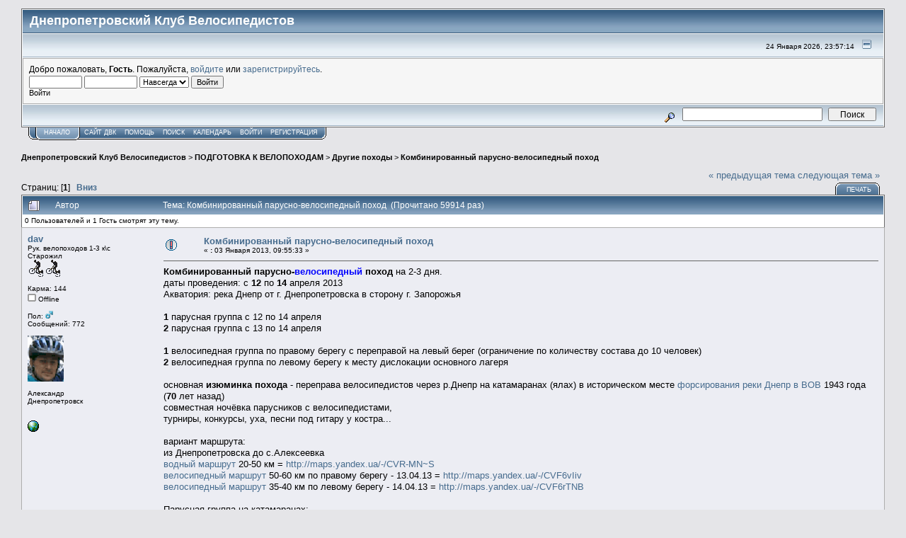

--- FILE ---
content_type: text/html; charset=UTF-8
request_url: http://dneproveloklub.dp.ua/forum/index.php?topic=2272.msg16327
body_size: 16228
content:
<!DOCTYPE html PUBLIC "-//W3C//DTD XHTML 1.0 Transitional//EN" "http://www.w3.org/TR/xhtml1/DTD/xhtml1-transitional.dtd">
<html xmlns="http://www.w3.org/1999/xhtml"><head>
	<meta http-equiv="Content-Type" content="text/html; charset=UTF-8" />
	<meta name="description" content="Комбинированный парусно-велосипедный поход" />
	<meta name="robots" content="noindex" />
	<meta name="keywords" content="PHP, MySQL, bulletin, board, free, open, source, smf, simple, machines, forum" />
	<script language="JavaScript" type="text/javascript" src="http://dneproveloklub.dp.ua/forum/Themes/default/script.js?fin11"></script>
	<script language="JavaScript" type="text/javascript"><!-- // --><![CDATA[
		var smf_theme_url = "http://dneproveloklub.dp.ua/forum/Themes/default";
		var smf_images_url = "http://dneproveloklub.dp.ua/forum/Themes/default/images";
		var smf_scripturl = "http://dneproveloklub.dp.ua/forum/index.php?PHPSESSID=4eb4df2484c172676d22d55df1cd8f11&amp;";
		var smf_iso_case_folding = false;
		var smf_charset = "UTF-8";
	// ]]></script>
	<title>Комбинированный парусно-велосипедный поход</title>
	<link rel="shortcut icon" href="http://dneproveloklub.dp.ua/favicon.ico" />
	<link rel="stylesheet" type="text/css" href="http://dneproveloklub.dp.ua/forum/Themes/default/style.css?fin11" />
	<link rel="stylesheet" type="text/css" href="http://dneproveloklub.dp.ua/forum/Themes/default/print.css?fin11" media="print" />
	<link rel="help" href="http://dneproveloklub.dp.ua/forum/index.php?PHPSESSID=4eb4df2484c172676d22d55df1cd8f11&amp;action=help" target="_blank" />
	<link rel="search" href="http://dneproveloklub.dp.ua/forum/index.php?PHPSESSID=4eb4df2484c172676d22d55df1cd8f11&amp;action=search" />
	<link rel="contents" href="http://dneproveloklub.dp.ua/forum/index.php?PHPSESSID=4eb4df2484c172676d22d55df1cd8f11&amp;" />
	<link rel="alternate" type="application/rss+xml" title="Днепропетровский Клуб Велосипедистов - RSS" href="http://dneproveloklub.dp.ua/forum/index.php?PHPSESSID=4eb4df2484c172676d22d55df1cd8f11&amp;type=rss;action=.xml" />
	<link rel="prev" href="http://dneproveloklub.dp.ua/forum/index.php?PHPSESSID=4eb4df2484c172676d22d55df1cd8f11&amp;topic=2272.0;prev_next=prev" />
	<link rel="next" href="http://dneproveloklub.dp.ua/forum/index.php?PHPSESSID=4eb4df2484c172676d22d55df1cd8f11&amp;topic=2272.0;prev_next=next" />
	<link rel="index" href="http://dneproveloklub.dp.ua/forum/index.php?PHPSESSID=4eb4df2484c172676d22d55df1cd8f11&amp;board=55.0" /><meta http-equiv="X-UA-Compatible" content="IE=EmulateIE7" />

	<script language="JavaScript" type="text/javascript"><!-- // --><![CDATA[
		var current_header = false;

		function shrinkHeader(mode)
		{
			document.cookie = "upshrink=" + (mode ? 1 : 0);
			document.getElementById("upshrink").src = smf_images_url + (mode ? "/upshrink2.gif" : "/upshrink.gif");

			document.getElementById("upshrinkHeader").style.display = mode ? "none" : "";
			document.getElementById("upshrinkHeader2").style.display = mode ? "none" : "";

			current_header = mode;
		}
	// ]]></script>
		<script language="JavaScript" type="text/javascript"><!-- // --><![CDATA[
			var current_header_ic = false;

			function shrinkHeaderIC(mode)
			{
				document.cookie = "upshrinkIC=" + (mode ? 1 : 0);
				document.getElementById("upshrink_ic").src = smf_images_url + (mode ? "/expand.gif" : "/collapse.gif");

				document.getElementById("upshrinkHeaderIC").style.display = mode ? "none" : "";

				current_header_ic = mode;
			}
		// ]]></script>
</head>
<body>
	<div class="tborder" >
		<table width="100%" cellpadding="0" cellspacing="0" border="0">
			<tr>
				<td class="catbg" height="32">
					<span style="font-family: Verdana, sans-serif; font-size: 140%; ">Днепропетровский Клуб Велосипедистов</span>
				</td>
<!--
				<td align="right" class="catbg">
					<img src="http://dneproveloklub.dp.ua/forum/Themes/default/images/smflogo.gif" style="margin: 2px;" alt="" />
				</td>
-->
			</tr>
		</table>
		<table width="100%" cellpadding="0" cellspacing="0" border="0" >
			<tr>
				<td class="titlebg2" height="32" align="right">
					<span class="smalltext">24 Января 2026, 23:57:14</span>
					<a href="#" onclick="shrinkHeader(!current_header); return false;"><img id="upshrink" src="http://dneproveloklub.dp.ua/forum/Themes/default/images/upshrink.gif" alt="*" title="Свернуть/Развернуть." align="bottom" style="margin: 0 1ex;" /></a>
				</td>
			</tr>
			<tr id="upshrinkHeader">
				<td valign="top" colspan="2">
					<table width="100%" class="bordercolor" cellpadding="8" cellspacing="1" border="0" style="margin-top: 1px;">
						<tr>
							<td colspan="2" width="100%" valign="top" class="windowbg2"><span class="middletext">Добро пожаловать, <b>Гость</b>. Пожалуйста, <a href="http://dneproveloklub.dp.ua/forum/index.php?PHPSESSID=4eb4df2484c172676d22d55df1cd8f11&amp;action=login">войдите</a> или <a href="http://dneproveloklub.dp.ua/forum/index.php?PHPSESSID=4eb4df2484c172676d22d55df1cd8f11&amp;action=register">зарегистрируйтесь</a>.				</span>
								<script language="JavaScript" type="text/javascript" src="http://dneproveloklub.dp.ua/forum/Themes/default/sha1.js"></script>

								<form action="http://dneproveloklub.dp.ua/forum/index.php?PHPSESSID=4eb4df2484c172676d22d55df1cd8f11&amp;action=login2" method="post" accept-charset="UTF-8" class="middletext" style="margin: 3px 1ex 1px 0;" onsubmit="hashLoginPassword(this, 'ade75d37a3d79cefbfbcf2aff22860a3');">
									<input type="text" name="user" size="10" /> <input type="password" name="passwrd" size="10" />
									<select name="cookielength">
										<option value="60">1 час</option>
										<option value="1440">1 день</option>
										<option value="10080">1 неделя</option>
										<option value="43200">1 месяц</option>
										<option value="-1" selected="selected">Навсегда</option>
									</select>
									<input type="submit" value="Войти" /><br />
									<span class="middletext">Войти</span>
									<input type="hidden" name="hash_passwrd" value="" />
								</form>
							</td>
						</tr>
					</table>
				</td>
			</tr>
		</table>
		<table id="upshrinkHeader2" width="100%" cellpadding="4" cellspacing="0" border="0">
			<tr>
				<td class="titlebg2" align="right" nowrap="nowrap" valign="top">
					<form action="http://dneproveloklub.dp.ua/forum/index.php?PHPSESSID=4eb4df2484c172676d22d55df1cd8f11&amp;action=search2" method="post" accept-charset="UTF-8" style="margin: 0;">
						<a href="http://dneproveloklub.dp.ua/forum/index.php?PHPSESSID=4eb4df2484c172676d22d55df1cd8f11&amp;action=search;advanced"><img src="http://dneproveloklub.dp.ua/forum/Themes/default/images/filter.gif" align="middle" style="margin: 0 1ex;" alt="" /></a>
						<input type="text" name="search" value="" style="width: 190px;" />&nbsp;
						<input type="submit" name="submit" value="Поиск" style="width: 11ex;" />
						<input type="hidden" name="advanced" value="0" />
						<input type="hidden" name="topic" value="2272" />
					</form>
				</td>
			</tr>
		</table>
	</div>
			<table cellpadding="0" cellspacing="0" border="0" style="margin-left: 10px;">
				<tr>
					<td class="maintab_first">&nbsp;</td><td class="maintab_active_first">&nbsp;</td>
				<td valign="top" class="maintab_active_back">
					<a href="http://dneproveloklub.dp.ua/forum/index.php?PHPSESSID=4eb4df2484c172676d22d55df1cd8f11&amp;">Начало</a>
				</td><td class="maintab_active_last">&nbsp;</td>
				<td valign="top" class="maintab_back">
					<a target="_blank" href="http://dneproveloklub.dp.ua/">САЙТ ДВК</a>
				</td>
				<td valign="top" class="maintab_back">
					<a href="http://dneproveloklub.dp.ua/forum/index.php?PHPSESSID=4eb4df2484c172676d22d55df1cd8f11&amp;action=help">Помощь</a>
				</td>
				<td valign="top" class="maintab_back">
					<a href="http://dneproveloklub.dp.ua/forum/index.php?PHPSESSID=4eb4df2484c172676d22d55df1cd8f11&amp;action=search">Поиск</a>
				</td>
				<td valign="top" class="maintab_back">
					<a href="http://dneproveloklub.dp.ua/forum/index.php?PHPSESSID=4eb4df2484c172676d22d55df1cd8f11&amp;action=calendar">Календарь</a>
				</td>
				<td valign="top" class="maintab_back">
					<a href="http://dneproveloklub.dp.ua/forum/index.php?PHPSESSID=4eb4df2484c172676d22d55df1cd8f11&amp;action=login">Войти</a>
				</td>
				<td valign="top" class="maintab_back">
					<a href="http://dneproveloklub.dp.ua/forum/index.php?PHPSESSID=4eb4df2484c172676d22d55df1cd8f11&amp;action=register">Регистрация</a>
				</td>
				<td class="maintab_last">&nbsp;</td>
			</tr>
		</table>
	<div id="bodyarea" style="padding: 1ex 0px 2ex 0px;">
<a name="top"></a>
<a name="msg16291"></a>
<div><div class="nav" style="font-size: smaller; margin-bottom: 2ex; margin-top: 2ex;"><b><a href="http://dneproveloklub.dp.ua/forum/index.php?PHPSESSID=4eb4df2484c172676d22d55df1cd8f11&amp;" class="nav">Днепропетровский Клуб Велосипедистов</a></b>&nbsp;>&nbsp;<b><a href="http://dneproveloklub.dp.ua/forum/index.php?PHPSESSID=4eb4df2484c172676d22d55df1cd8f11&amp;#7" class="nav">ПОДГОТОВКА К ВЕЛОПОХОДАМ</a></b>&nbsp;>&nbsp;<b><a href="http://dneproveloklub.dp.ua/forum/index.php?PHPSESSID=4eb4df2484c172676d22d55df1cd8f11&amp;board=55.0" class="nav">Другие походы</a></b>&nbsp;>&nbsp;<b><a href="http://dneproveloklub.dp.ua/forum/index.php?PHPSESSID=4eb4df2484c172676d22d55df1cd8f11&amp;topic=2272.0" class="nav">Комбинированный парусно-велосипедный поход</a></b></div></div>
<table width="100%" cellpadding="0" cellspacing="0" border="0">
	<tr>
		<td class="middletext" valign="bottom" style="padding-bottom: 4px;">Страниц: [<b>1</b>]   &nbsp;&nbsp;<a href="#lastPost"><b>Вниз</b></a></td>
		<td align="right" style="padding-right: 1ex;">
			<div class="nav" style="margin-bottom: 2px;"> <a href="http://dneproveloklub.dp.ua/forum/index.php?PHPSESSID=4eb4df2484c172676d22d55df1cd8f11&amp;topic=2272.0;prev_next=prev#new">&laquo; предыдущая тема</a> <a href="http://dneproveloklub.dp.ua/forum/index.php?PHPSESSID=4eb4df2484c172676d22d55df1cd8f11&amp;topic=2272.0;prev_next=next#new">следующая тема &raquo;</a></div>
			<table cellpadding="0" cellspacing="0">
				<tr>
					
		<td class="mirrortab_first">&nbsp;</td>
		<td class="mirrortab_back"><a href="http://dneproveloklub.dp.ua/forum/index.php?PHPSESSID=4eb4df2484c172676d22d55df1cd8f11&amp;action=printpage;topic=2272.0" target="_blank">Печать</a></td>
		<td class="mirrortab_last">&nbsp;</td>
				</tr>
			</table>
		</td>
	</tr>
</table>
<table width="100%" cellpadding="3" cellspacing="0" border="0" class="tborder" style="border-bottom: 0;">
		<tr class="catbg3">
				<td valign="middle" width="2%" style="padding-left: 6px;">
						<img src="http://dneproveloklub.dp.ua/forum/Themes/default/images/topic/hot_post.gif" align="bottom" alt="" />
				</td>
				<td width="13%"> Автор</td>
				<td valign="middle" width="85%" style="padding-left: 6px;" id="top_subject">
						Тема: Комбинированный парусно-велосипедный поход &nbsp;(Прочитано 59914 раз)
				</td>
		</tr>
		<tr>
				<td colspan="3" class="smalltext">0 Пользователей и 1 Гость смотрят эту тему.
				</td>
		</tr>
</table>
<form action="http://dneproveloklub.dp.ua/forum/index.php?PHPSESSID=4eb4df2484c172676d22d55df1cd8f11&amp;action=quickmod2;topic=2272.0" method="post" accept-charset="UTF-8" name="quickModForm" id="quickModForm" style="margin: 0;" onsubmit="return in_edit_mode == 1 ? modify_save('ade75d37a3d79cefbfbcf2aff22860a3') : confirm('Вы уверены?');">
<table cellpadding="0" cellspacing="0" border="0" width="100%" class="bordercolor">
	<tr><td style="padding: 1px 1px 0 1px;">
		<table width="100%" cellpadding="3" cellspacing="0" border="0">
			<tr><td class="windowbg">
				<table width="100%" cellpadding="5" cellspacing="0" style="table-layout: fixed;">
					<tr>
						<td valign="top" width="16%" rowspan="2" style="overflow: hidden;">
							<b><a href="http://dneproveloklub.dp.ua/forum/index.php?PHPSESSID=4eb4df2484c172676d22d55df1cd8f11&amp;action=profile;u=13" title="Просмотр профиля dav">dav</a></b>
							<div class="smalltext">
								Рук. велопоходов 1-3 к\с<br />
								Старожил<br />
								<img src="http://dneproveloklub.dp.ua/forum/Themes/default/images/starvelo.gif" alt="*" border="0" /><img src="http://dneproveloklub.dp.ua/forum/Themes/default/images/starvelo.gif" alt="*" border="0" /><br />
								<br />
								Карма: 144<br />
								<img src="http://dneproveloklub.dp.ua/forum/Themes/default/images/useroff.gif" alt="Offline" border="0" style="margin-top: 2px;" /><span class="smalltext"> Offline</span><br /><br />
								Пол: <img src="http://dneproveloklub.dp.ua/forum/Themes/default/images/Male.gif" alt="Мужской" border="0" /><br />
								Сообщений: 772<br />
								<br />
								<div style="overflow: auto; width: 100%;"><img src="http://dneproveloklub.dp.ua/forum/index.php?PHPSESSID=4eb4df2484c172676d22d55df1cd8f11&amp;action=dlattach;attach=14;type=avatar" alt="" class="avatar" border="0" /></div><br />
								Александр
								<br />
								Днепропетровск<br />
								<br />
								
								
								
								<br />
								<a href="http://dav.io.ua/" title="Достижения технологий и спорта" target="_blank"><img src="http://dneproveloklub.dp.ua/forum/Themes/default/images/www_sm.gif" alt="WWW" border="0" /></a>
							</div>
						</td>
						<td valign="top" width="85%" height="100%">
							<table width="100%" border="0"><tr>
								<td valign="middle"><a href="http://dneproveloklub.dp.ua/forum/index.php?PHPSESSID=4eb4df2484c172676d22d55df1cd8f11&amp;topic=2272.msg16291#msg16291"><img src="http://dneproveloklub.dp.ua/forum/Themes/default/images/post/exclamation.gif" alt="" border="0" /></a></td>
								<td valign="middle">
									<div style="font-weight: bold;" id="subject_16291">
										<a href="http://dneproveloklub.dp.ua/forum/index.php?PHPSESSID=4eb4df2484c172676d22d55df1cd8f11&amp;topic=2272.msg16291#msg16291">Комбинированный парусно-велосипедный поход</a>
									</div>
									<div class="smalltext">&#171; <b> :</b> 03 Января 2013, 09:55:33 &#187;</div></td>
								<td align="right" valign="bottom" height="20" style="font-size: smaller;">
								</td>
							</tr></table>
							<hr width="100%" size="1" class="hrcolor" />
							<div class="post"><b>Комбинированный парусно-<a href="http://dneproveloklub.dp.ua/forum/index.php?PHPSESSID=4eb4df2484c172676d22d55df1cd8f11&amp;/topic,2272.msg16291.html#msg16291" target="_blank"><span style="color: blue;">велосипедный</span></a> поход</b> на 2-3 дня.<br />даты проведения: с <b>12</b> по <b>14</b> апреля 2013<br />Акватория: река Днепр от г. Днепропетровска в сторону г. Запорожья<br /><br /><b>1</b> парусная группа с 12 по 14 апреля<br /><b>2</b> парусная группа с 13 по 14 апреля<br /><br /><b>1</b> велосипедная группа по правому берегу с переправой на левый берег (ограничение по количеству состава до 10 человек)<br /><b>2</b> велосипедная группа по левому берегу к месту дислокации основного лагеря<br /><br />основная <b>изюминка похода</b> - переправа велосипедистов через р.Днепр на катамаранах (ялах) в историческом месте <a href="http://poiskdnepr.com/index/category/view/4c206e0afca3f0097500000f" target="_blank">форсирования реки Днепр в ВОВ</a> 1943 года (<b>70</b> лет назад)<br />совместная ночёвка парусников с велосипедистами,<br />турниры, конкурсы, уха, песни под гитару у костра...<br /><br />вариант маршрута:<br />из Днепропетровска до с.Алексеевка<br /><a href="http://maps.yandex.ua/-/CVR-MN~S" target="_blank">водный маршрут</a> 20-50 км = <a href="http://maps.yandex.ua/-/CVR-MN~S" target="_blank">http://maps.yandex.ua/-/CVR-MN~S</a><br /><a href="http://maps.yandex.ua/-/CVF6vIiv" target="_blank">велосипедный маршрут</a> 50-60 км по правому берегу - 13.04.13 = <a href="http://maps.yandex.ua/-/CVF6vIiv" target="_blank">http://maps.yandex.ua/-/CVF6vIiv</a><br /><a href="http://maps.yandex.ua/-/CVF6rTNB" target="_blank">велосипедный маршрут</a> 35-40 км по левому берегу - 14.04.13 = <a href="http://maps.yandex.ua/-/CVF6rTNB" target="_blank">http://maps.yandex.ua/-/CVF6rTNB</a><br /><br />Парусная группа на катамаранах:<br /><br /><table style="font: inherit; color: inherit;"><tr><td valign="top" style="font: inherit; color: inherit;"><b>№</b></td><td valign="top" style="font: inherit; color: inherit;"><b>название</b></td><td valign="top" style="font: inherit; color: inherit;"><b>парус.№</b></td><td valign="top" style="font: inherit; color: inherit;"><b>Тип</b></td><td valign="top" style="font: inherit; color: inherit;"><b>ФИО кап.</b></td><td valign="top" style="font: inherit; color: inherit;"><b>кол-во</b></td><td valign="top" style="font: inherit; color: inherit;"><b>город</b></td><td valign="top" style="font: inherit; color: inherit;"><b>группа</b></td><td valign="top" style="font: inherit; color: inherit;"><b>состав</b></td></tr><tr><td valign="top" style="font: inherit; color: inherit;">1</td><td valign="top" style="font: inherit; color: inherit;">&quot;Сокол&quot;</td><td valign="top" style="font: inherit; color: inherit;">Д777</td><td valign="top" style="font: inherit; color: inherit;">Альпиро-18</td><td valign="top" style="font: inherit; color: inherit;"><a href="http://gik.fordak.ru/index.php?action=profile;u=28118" target="_blank">Дикий А.В.</a></td><td valign="top" style="font: inherit; color: inherit;"> 4 человека</td><td valign="top" style="font: inherit; color: inherit;">Днепропетровск</td><td valign="top" style="font: inherit; color: inherit;">1 группа</td><td valign="top" style="font: inherit; color: inherit;">репортёр</td></tr><tr><td valign="top" style="font: inherit; color: inherit;">2</td><td valign="top" style="font: inherit; color: inherit;">&quot;<a href="http://wildwind.org.ua" target="_blank">Дикий Ветер</a>&quot;</td><td valign="top" style="font: inherit; color: inherit;">Д777</td><td valign="top" style="font: inherit; color: inherit;">Простор+</td><td valign="top" style="font: inherit; color: inherit;">Лакша А.И.</td><td valign="top" style="font: inherit; color: inherit;"> 3 человека</td><td valign="top" style="font: inherit; color: inherit;">Днепропетровск</td><td valign="top" style="font: inherit; color: inherit;">1 группа</td><td valign="top" style="font: inherit; color: inherit;"><a href="http://gik.fordak.ru/index.php?action=profile;u=28694" target="_blank">Romio Traveler</a></td></tr><tr><td valign="top" style="font: inherit; color: inherit;">3</td><td valign="top" style="font: inherit; color: inherit;">&quot;Рассвет&quot;</td><td valign="top" style="font: inherit; color: inherit;">UKR 92</td><td valign="top" style="font: inherit; color: inherit;">Даки17</td><td valign="top" style="font: inherit; color: inherit;"><a href="http://gik.fordak.ru/index.php?action=profile;u=27854" target="_blank">Кучеренко М.</a></td><td valign="top" style="font: inherit; color: inherit;"> 2 человека</td><td valign="top" style="font: inherit; color: inherit;">Днепропетровск</td><td valign="top" style="font: inherit; color: inherit;">1 группа</td><td valign="top" style="font: inherit; color: inherit;"></td></tr><tr><td valign="top" style="font: inherit; color: inherit;">4</td><td valign="top" style="font: inherit; color: inherit;">&quot;Таэмниця&quot;</td><td valign="top" style="font: inherit; color: inherit;">UKR 2</td><td valign="top" style="font: inherit; color: inherit;">Даки15</td><td valign="top" style="font: inherit; color: inherit;"><a href="http://gik.fordak.ru/index.php?action=profile;u=28226" target="_blank">Литвяк Д.</a></td><td valign="top" style="font: inherit; color: inherit;"> 2 человека</td><td valign="top" style="font: inherit; color: inherit;">Днепропетровск</td><td valign="top" style="font: inherit; color: inherit;">1 группа</td><td valign="top" style="font: inherit; color: inherit;"></td></tr><tr><td valign="top" style="font: inherit; color: inherit;">5</td><td valign="top" style="font: inherit; color: inherit;">&quot;Вики&quot;</td><td valign="top" style="font: inherit; color: inherit;">б/н</td><td valign="top" style="font: inherit; color: inherit;">Простор</td><td valign="top" style="font: inherit; color: inherit;">Журавлёв М.</td><td valign="top" style="font: inherit; color: inherit;"> 2 человека</td><td valign="top" style="font: inherit; color: inherit;">Днепропетровск</td><td valign="top" style="font: inherit; color: inherit;">2 группа</td><td valign="top" style="font: inherit; color: inherit;"></td></tr><tr><td valign="top" style="font: inherit; color: inherit;">6</td><td valign="top" style="font: inherit; color: inherit;">&quot;Протей&quot;</td><td valign="top" style="font: inherit; color: inherit;">ЛУ-39</td><td valign="top" style="font: inherit; color: inherit;">Самострой</td><td valign="top" style="font: inherit; color: inherit;"><a href="http://gik.fordak.ru/index.php?action=profile;u=27322" target="_blank">Редькин В.</a></td><td valign="top" style="font: inherit; color: inherit;"> 2 человека</td><td valign="top" style="font: inherit; color: inherit;">Днепропетровск</td><td valign="top" style="font: inherit; color: inherit;">2 группа</td><td valign="top" style="font: inherit; color: inherit;"></td></tr><tr><td valign="top" style="font: inherit; color: inherit;">7</td><td valign="top" style="font: inherit; color: inherit;">&quot;Арго&quot;</td><td valign="top" style="font: inherit; color: inherit;">б/н</td><td valign="top" style="font: inherit; color: inherit;">Альпиро18</td><td valign="top" style="font: inherit; color: inherit;">Аполлонин С.Л.</td><td valign="top" style="font: inherit; color: inherit;"> 3 человека</td><td valign="top" style="font: inherit; color: inherit;">Днепропетровск</td><td valign="top" style="font: inherit; color: inherit;">1 группа</td><td valign="top" style="font: inherit; color: inherit;"></td></tr></table><br />Парусно-вёсельная группа на Ялах:<br /><br /><table style="font: inherit; color: inherit;"><tr><td valign="top" style="font: inherit; color: inherit;"><b>№</b></td><td valign="top" style="font: inherit; color: inherit;"><b>название</b></td><td valign="top" style="font: inherit; color: inherit;"><b>ФИО капит.</b></td><td valign="top" style="font: inherit; color: inherit;"><b>кол-во</b></td><td valign="top" style="font: inherit; color: inherit;"><b>группа</b></td><td valign="top" style="font: inherit; color: inherit;"><b>состав</b></td></tr><tr><td valign="top" style="font: inherit; color: inherit;">1</td><td valign="top" style="font: inherit; color: inherit;">Ял №1</td><td valign="top" style="font: inherit; color: inherit;">Бондарев В.В.</td><td valign="top" style="font: inherit; color: inherit;">3 человека</td><td valign="top" style="font: inherit; color: inherit;">1 группа</td><td valign="top" style="font: inherit; color: inherit;"><a href="http://www.facebook.com/eva.coco.58" target="_blank">Шаповалова О.</a>/<a href="http://dneproveloklub.dp.ua/forum/index.php?PHPSESSID=4eb4df2484c172676d22d55df1cd8f11&amp;action=profile;u=228" target="_blank">Беркут Н.</a></td></tr><tr><td valign="top" style="font: inherit; color: inherit;">2</td><td valign="top" style="font: inherit; color: inherit;">Ял №2</td><td valign="top" style="font: inherit; color: inherit;">Шутенков А.В.</td><td valign="top" style="font: inherit; color: inherit;">3 человека</td><td valign="top" style="font: inherit; color: inherit;">1 группа</td><td valign="top" style="font: inherit; color: inherit;">Натрус С./Натрус А.</td></tr></table><br />Заявки в вело-группу:<br /><br /><table style="font: inherit; color: inherit;"><tr><td valign="top" style="font: inherit; color: inherit;">1</td><td valign="top" style="font: inherit; color: inherit;"><a href="http://gik.fordak.ru/index.php?action=profile;u=28398" target="_blank">oleg39</a></td><td valign="top" style="font: inherit; color: inherit;">Макеевка</td><td valign="top" style="font: inherit; color: inherit;">1 группа</td></tr></table></div>
						</td>
					</tr>
					<tr>
						<td valign="bottom" class="smalltext" width="85%">
							<table width="100%" border="0" style="table-layout: fixed;"><tr>
								<td colspan="2" class="smalltext" width="100%">
								</td>
							</tr><tr>
								<td valign="bottom" class="smalltext" id="modified_16291">
									&#171; <i>Последнее редактирование: 30 Марта 2013, 11:25:10 от dav</i> &#187;
								</td>
								<td align="right" valign="bottom" class="smalltext">
									<img src="http://dneproveloklub.dp.ua/forum/Themes/default/images/ip.gif" alt="" border="0" />
									Записан
								</td>
							</tr></table>
							<hr width="100%" size="1" class="hrcolor" />
							<div class="signature">Огромная власть у слов стоящих там, где нужно!<br /><a href="http://dav.do.am/" target="_blank">http://dav.do.am/</a></div>
						</td>
					</tr>
				</table>
			</td></tr>
		</table>
	</td></tr>
	<tr><td style="padding: 1px 1px 0 1px;">
		<a name="msg16295"></a>
		<table width="100%" cellpadding="3" cellspacing="0" border="0">
			<tr><td class="windowbg2">
				<table width="100%" cellpadding="5" cellspacing="0" style="table-layout: fixed;">
					<tr>
						<td valign="top" width="16%" rowspan="2" style="overflow: hidden;">
							<b><a href="http://dneproveloklub.dp.ua/forum/index.php?PHPSESSID=4eb4df2484c172676d22d55df1cd8f11&amp;action=profile;u=3" title="Просмотр профиля ДДП">ДДП</a></b>
							<div class="smalltext">
								Руководитель ДВК<br />
								Ветеран<br />
								<img src="http://dneproveloklub.dp.ua/forum/Themes/default/images/starvelo.gif" alt="*" border="0" /><img src="http://dneproveloklub.dp.ua/forum/Themes/default/images/starvelo.gif" alt="*" border="0" /><img src="http://dneproveloklub.dp.ua/forum/Themes/default/images/starvelo.gif" alt="*" border="0" /><img src="http://dneproveloklub.dp.ua/forum/Themes/default/images/starvelo.gif" alt="*" border="0" /><br />
								<br />
								Карма: 185<br />
								<img src="http://dneproveloklub.dp.ua/forum/Themes/default/images/useroff.gif" alt="Offline" border="0" style="margin-top: 2px;" /><span class="smalltext"> Offline</span><br /><br />
								Пол: <img src="http://dneproveloklub.dp.ua/forum/Themes/default/images/Male.gif" alt="Мужской" border="0" /><br />
								Сообщений: 2960<br />
								<br />
								<div style="overflow: auto; width: 100%;"><img src="http://dneproveloklub.dp.ua/forum/index.php?PHPSESSID=4eb4df2484c172676d22d55df1cd8f11&amp;action=dlattach;attach=4273;type=avatar" alt="" class="avatar" border="0" /></div><br />
								Днепро<br />
								<br />
								
								
								
								<br />
								<a href="http://www.dneproveloklub.dp.ua/" title="ДнепроВелоКлуб" target="_blank"><img src="http://dneproveloklub.dp.ua/forum/Themes/default/images/www_sm.gif" alt="WWW" border="0" /></a>
							</div>
						</td>
						<td valign="top" width="85%" height="100%">
							<table width="100%" border="0"><tr>
								<td valign="middle"><a href="http://dneproveloklub.dp.ua/forum/index.php?PHPSESSID=4eb4df2484c172676d22d55df1cd8f11&amp;topic=2272.msg16295#msg16295"><img src="http://dneproveloklub.dp.ua/forum/Themes/default/images/post/xx.gif" alt="" border="0" /></a></td>
								<td valign="middle">
									<div style="font-weight: bold;" id="subject_16295">
										<a href="http://dneproveloklub.dp.ua/forum/index.php?PHPSESSID=4eb4df2484c172676d22d55df1cd8f11&amp;topic=2272.msg16295#msg16295">Re: Комбинированный парусно-велосипедный поход</a>
									</div>
									<div class="smalltext">&#171; <b>Ответ #1 :</b> 03 Января 2013, 16:39:55 &#187;</div></td>
								<td align="right" valign="bottom" height="20" style="font-size: smaller;">
								</td>
							</tr></table>
							<hr width="100%" size="1" class="hrcolor" />
							<div class="post">Очень хотелось бы поехать, но в это время буду в Турции...<br />В плане просвещения - а на каком средстве планируется водный участок - можно фото плавсредства? <img src="http://dneproveloklub.dp.ua/forum/Smileys/default/smiley.gif" alt="Улыбающийся" border="0" /></div>
						</td>
					</tr>
					<tr>
						<td valign="bottom" class="smalltext" width="85%">
							<table width="100%" border="0" style="table-layout: fixed;"><tr>
								<td colspan="2" class="smalltext" width="100%">
								</td>
							</tr><tr>
								<td valign="bottom" class="smalltext" id="modified_16295">
								</td>
								<td align="right" valign="bottom" class="smalltext">
									<img src="http://dneproveloklub.dp.ua/forum/Themes/default/images/ip.gif" alt="" border="0" />
									Записан
								</td>
							</tr></table>
							<hr width="100%" size="1" class="hrcolor" />
							<div class="signature">ДнепроВелоКлуб ( ДВК ) -&nbsp;&nbsp; <a href="http://www.dneproveloklub.dp.ua" target="_blank">http://www.dneproveloklub.dp.ua</a></div>
						</td>
					</tr>
				</table>
			</td></tr>
		</table>
	</td></tr>
	<tr><td style="padding: 1px 1px 0 1px;">
		<a name="msg16296"></a>
		<table width="100%" cellpadding="3" cellspacing="0" border="0">
			<tr><td class="windowbg">
				<table width="100%" cellpadding="5" cellspacing="0" style="table-layout: fixed;">
					<tr>
						<td valign="top" width="16%" rowspan="2" style="overflow: hidden;">
							<b><a href="http://dneproveloklub.dp.ua/forum/index.php?PHPSESSID=4eb4df2484c172676d22d55df1cd8f11&amp;action=profile;u=13" title="Просмотр профиля dav">dav</a></b>
							<div class="smalltext">
								Рук. велопоходов 1-3 к\с<br />
								Старожил<br />
								<img src="http://dneproveloklub.dp.ua/forum/Themes/default/images/starvelo.gif" alt="*" border="0" /><img src="http://dneproveloklub.dp.ua/forum/Themes/default/images/starvelo.gif" alt="*" border="0" /><br />
								<br />
								Карма: 144<br />
								<img src="http://dneproveloklub.dp.ua/forum/Themes/default/images/useroff.gif" alt="Offline" border="0" style="margin-top: 2px;" /><span class="smalltext"> Offline</span><br /><br />
								Пол: <img src="http://dneproveloklub.dp.ua/forum/Themes/default/images/Male.gif" alt="Мужской" border="0" /><br />
								Сообщений: 772<br />
								<br />
								<div style="overflow: auto; width: 100%;"><img src="http://dneproveloklub.dp.ua/forum/index.php?PHPSESSID=4eb4df2484c172676d22d55df1cd8f11&amp;action=dlattach;attach=14;type=avatar" alt="" class="avatar" border="0" /></div><br />
								Александр
								<br />
								Днепропетровск<br />
								<br />
								
								
								
								<br />
								<a href="http://dav.io.ua/" title="Достижения технологий и спорта" target="_blank"><img src="http://dneproveloklub.dp.ua/forum/Themes/default/images/www_sm.gif" alt="WWW" border="0" /></a>
							</div>
						</td>
						<td valign="top" width="85%" height="100%">
							<table width="100%" border="0"><tr>
								<td valign="middle"><a href="http://dneproveloklub.dp.ua/forum/index.php?PHPSESSID=4eb4df2484c172676d22d55df1cd8f11&amp;topic=2272.msg16296#msg16296"><img src="http://dneproveloklub.dp.ua/forum/Themes/default/images/post/xx.gif" alt="" border="0" /></a></td>
								<td valign="middle">
									<div style="font-weight: bold;" id="subject_16296">
										<a href="http://dneproveloklub.dp.ua/forum/index.php?PHPSESSID=4eb4df2484c172676d22d55df1cd8f11&amp;topic=2272.msg16296#msg16296">Re: Комбинированный парусно-велосипедный поход</a>
									</div>
									<div class="smalltext">&#171; <b>Ответ #2 :</b> 03 Января 2013, 16:55:02 &#187;</div></td>
								<td align="right" valign="bottom" height="20" style="font-size: smaller;">
								</td>
							</tr></table>
							<hr width="100%" size="1" class="hrcolor" />
							<div class="post"><div class="quoteheader"><a href="http://dneproveloklub.dp.ua/forum/index.php?PHPSESSID=4eb4df2484c172676d22d55df1cd8f11&amp;topic=2272.msg16295#msg16295">Цитата: ДДП от 03 Января 2013, 16:39:55</a></div><div class="quote">Очень хотелось бы поехать, но в это время буду в Турции...<br />В плане просвещения - а на каком средстве планируется водный участок - можно фото плавсредства? <img src="http://dneproveloklub.dp.ua/forum/Smileys/default/smiley.gif" alt="Улыбающийся" border="0" /><br /></div>сейчас в парусной группе записано <b>4</b> катамарана и ял (возможно даже будет два яла, если наберётся команда)<br />фотографии с описанием и характеристиками моего катамарана можно посмотреть на сайте: <a href="http://wildwind.org.ua/" target="_blank">http://wildwind.org.ua/</a><br /><br />прошлогодний <a href="https://plus.google.com/u/0/photos/117209017779682474842/albums/5789374334835933681" target="_blank">поход с двумя велосипедами на борту</a> по Днепродзержинскому водохранилищу<br /><br /><a href="https://plus.google.com/u/0/photos/117209017779682474842/albums/5799280928954075345" target="_blank">совместный поход с ялом</a> (Нина на руле)<br /><br />если хорошо присмотреться, то на фотографии можно увидеть велосипеды:</div>
						</td>
					</tr>
					<tr>
						<td valign="bottom" class="smalltext" width="85%">
							<table width="100%" border="0" style="table-layout: fixed;"><tr>
								<td colspan="2" class="smalltext" width="100%">
									<hr width="100%" size="1" class="hrcolor" />
									<div style="overflow: auto; width: 100%;">
									<a href="http://dneproveloklub.dp.ua/forum/index.php?PHPSESSID=4eb4df2484c172676d22d55df1cd8f11&amp;action=dlattach;topic=2272.0;attach=3969;image" id="link_3969" onclick="return reqWin('http://dneproveloklub.dp.ua/forum/index.php?action=dlattach;topic=2272.0;attach=3969;image', 588, 777, true);"><img src="http://dneproveloklub.dp.ua/forum/index.php?PHPSESSID=4eb4df2484c172676d22d55df1cd8f11&amp;action=dlattach;topic=2272.0;attach=3970;image" alt="" id="thumb_3969" border="0" /></a><br />
										<a href="http://dneproveloklub.dp.ua/forum/index.php?PHPSESSID=4eb4df2484c172676d22d55df1cd8f11&amp;action=dlattach;topic=2272.0;attach=3969"><img src="http://dneproveloklub.dp.ua/forum/Themes/default/images/icons/clip.gif" align="middle" alt="*" border="0" />&nbsp;2012-09-15-Katamaran-19[1].jpg</a> (95.93 Кб, 568x757 - просмотрено 2235 раз.)<br />
									</div>
								</td>
							</tr><tr>
								<td valign="bottom" class="smalltext" id="modified_16296">
								</td>
								<td align="right" valign="bottom" class="smalltext">
									<img src="http://dneproveloklub.dp.ua/forum/Themes/default/images/ip.gif" alt="" border="0" />
									Записан
								</td>
							</tr></table>
							<hr width="100%" size="1" class="hrcolor" />
							<div class="signature">Огромная власть у слов стоящих там, где нужно!<br /><a href="http://dav.do.am/" target="_blank">http://dav.do.am/</a></div>
						</td>
					</tr>
				</table>
			</td></tr>
		</table>
	</td></tr>
	<tr><td style="padding: 1px 1px 0 1px;">
		<a name="msg16297"></a>
		<table width="100%" cellpadding="3" cellspacing="0" border="0">
			<tr><td class="windowbg2">
				<table width="100%" cellpadding="5" cellspacing="0" style="table-layout: fixed;">
					<tr>
						<td valign="top" width="16%" rowspan="2" style="overflow: hidden;">
							<b><a href="http://dneproveloklub.dp.ua/forum/index.php?PHPSESSID=4eb4df2484c172676d22d55df1cd8f11&amp;action=profile;u=13" title="Просмотр профиля dav">dav</a></b>
							<div class="smalltext">
								Рук. велопоходов 1-3 к\с<br />
								Старожил<br />
								<img src="http://dneproveloklub.dp.ua/forum/Themes/default/images/starvelo.gif" alt="*" border="0" /><img src="http://dneproveloklub.dp.ua/forum/Themes/default/images/starvelo.gif" alt="*" border="0" /><br />
								<br />
								Карма: 144<br />
								<img src="http://dneproveloklub.dp.ua/forum/Themes/default/images/useroff.gif" alt="Offline" border="0" style="margin-top: 2px;" /><span class="smalltext"> Offline</span><br /><br />
								Пол: <img src="http://dneproveloklub.dp.ua/forum/Themes/default/images/Male.gif" alt="Мужской" border="0" /><br />
								Сообщений: 772<br />
								<br />
								<div style="overflow: auto; width: 100%;"><img src="http://dneproveloklub.dp.ua/forum/index.php?PHPSESSID=4eb4df2484c172676d22d55df1cd8f11&amp;action=dlattach;attach=14;type=avatar" alt="" class="avatar" border="0" /></div><br />
								Александр
								<br />
								Днепропетровск<br />
								<br />
								
								
								
								<br />
								<a href="http://dav.io.ua/" title="Достижения технологий и спорта" target="_blank"><img src="http://dneproveloklub.dp.ua/forum/Themes/default/images/www_sm.gif" alt="WWW" border="0" /></a>
							</div>
						</td>
						<td valign="top" width="85%" height="100%">
							<table width="100%" border="0"><tr>
								<td valign="middle"><a href="http://dneproveloklub.dp.ua/forum/index.php?PHPSESSID=4eb4df2484c172676d22d55df1cd8f11&amp;topic=2272.msg16297#msg16297"><img src="http://dneproveloklub.dp.ua/forum/Themes/default/images/post/xx.gif" alt="" border="0" /></a></td>
								<td valign="middle">
									<div style="font-weight: bold;" id="subject_16297">
										<a href="http://dneproveloklub.dp.ua/forum/index.php?PHPSESSID=4eb4df2484c172676d22d55df1cd8f11&amp;topic=2272.msg16297#msg16297">Re: Комбинированный парусно-велосипедный поход</a>
									</div>
									<div class="smalltext">&#171; <b>Ответ #3 :</b> 03 Января 2013, 17:09:55 &#187;</div></td>
								<td align="right" valign="bottom" height="20" style="font-size: smaller;">
								</td>
							</tr></table>
							<hr width="100%" size="1" class="hrcolor" />
							<div class="post">на один мой катамаран можно погрузить 3-4 велосипеда, + 4-5 человек с вещами<br />больше уже опасно, особенно в сильный ветер<br />но на некоторые катамараны лучше велосипеды и не грузить, как минимум один такой планирует быть<br />по поводу ялов пока ничего сказать не могу, нет опыта такой транспортировки, возможно Виктор Богдарев потом сам ответит...</div>
						</td>
					</tr>
					<tr>
						<td valign="bottom" class="smalltext" width="85%">
							<table width="100%" border="0" style="table-layout: fixed;"><tr>
								<td colspan="2" class="smalltext" width="100%">
								</td>
							</tr><tr>
								<td valign="bottom" class="smalltext" id="modified_16297">
								</td>
								<td align="right" valign="bottom" class="smalltext">
									<img src="http://dneproveloklub.dp.ua/forum/Themes/default/images/ip.gif" alt="" border="0" />
									Записан
								</td>
							</tr></table>
							<hr width="100%" size="1" class="hrcolor" />
							<div class="signature">Огромная власть у слов стоящих там, где нужно!<br /><a href="http://dav.do.am/" target="_blank">http://dav.do.am/</a></div>
						</td>
					</tr>
				</table>
			</td></tr>
		</table>
	</td></tr>
	<tr><td style="padding: 1px 1px 0 1px;">
		<a name="msg16298"></a>
		<table width="100%" cellpadding="3" cellspacing="0" border="0">
			<tr><td class="windowbg">
				<table width="100%" cellpadding="5" cellspacing="0" style="table-layout: fixed;">
					<tr>
						<td valign="top" width="16%" rowspan="2" style="overflow: hidden;">
							<b><a href="http://dneproveloklub.dp.ua/forum/index.php?PHPSESSID=4eb4df2484c172676d22d55df1cd8f11&amp;action=profile;u=13" title="Просмотр профиля dav">dav</a></b>
							<div class="smalltext">
								Рук. велопоходов 1-3 к\с<br />
								Старожил<br />
								<img src="http://dneproveloklub.dp.ua/forum/Themes/default/images/starvelo.gif" alt="*" border="0" /><img src="http://dneproveloklub.dp.ua/forum/Themes/default/images/starvelo.gif" alt="*" border="0" /><br />
								<br />
								Карма: 144<br />
								<img src="http://dneproveloklub.dp.ua/forum/Themes/default/images/useroff.gif" alt="Offline" border="0" style="margin-top: 2px;" /><span class="smalltext"> Offline</span><br /><br />
								Пол: <img src="http://dneproveloklub.dp.ua/forum/Themes/default/images/Male.gif" alt="Мужской" border="0" /><br />
								Сообщений: 772<br />
								<br />
								<div style="overflow: auto; width: 100%;"><img src="http://dneproveloklub.dp.ua/forum/index.php?PHPSESSID=4eb4df2484c172676d22d55df1cd8f11&amp;action=dlattach;attach=14;type=avatar" alt="" class="avatar" border="0" /></div><br />
								Александр
								<br />
								Днепропетровск<br />
								<br />
								
								
								
								<br />
								<a href="http://dav.io.ua/" title="Достижения технологий и спорта" target="_blank"><img src="http://dneproveloklub.dp.ua/forum/Themes/default/images/www_sm.gif" alt="WWW" border="0" /></a>
							</div>
						</td>
						<td valign="top" width="85%" height="100%">
							<table width="100%" border="0"><tr>
								<td valign="middle"><a href="http://dneproveloklub.dp.ua/forum/index.php?PHPSESSID=4eb4df2484c172676d22d55df1cd8f11&amp;topic=2272.msg16298#msg16298"><img src="http://dneproveloklub.dp.ua/forum/Themes/default/images/post/xx.gif" alt="" border="0" /></a></td>
								<td valign="middle">
									<div style="font-weight: bold;" id="subject_16298">
										<a href="http://dneproveloklub.dp.ua/forum/index.php?PHPSESSID=4eb4df2484c172676d22d55df1cd8f11&amp;topic=2272.msg16298#msg16298">Re: Комбинированный парусно-велосипедный поход</a>
									</div>
									<div class="smalltext">&#171; <b>Ответ #4 :</b> 03 Января 2013, 18:10:49 &#187;</div></td>
								<td align="right" valign="bottom" height="20" style="font-size: smaller;">
								</td>
							</tr></table>
							<hr width="100%" size="1" class="hrcolor" />
							<div class="post">руководителю велосипедной группы желательно ограничить состав, т.к. большое кол-во велосипедистов будет трудно переправить через Днепр</div>
						</td>
					</tr>
					<tr>
						<td valign="bottom" class="smalltext" width="85%">
							<table width="100%" border="0" style="table-layout: fixed;"><tr>
								<td colspan="2" class="smalltext" width="100%">
								</td>
							</tr><tr>
								<td valign="bottom" class="smalltext" id="modified_16298">
								</td>
								<td align="right" valign="bottom" class="smalltext">
									<img src="http://dneproveloklub.dp.ua/forum/Themes/default/images/ip.gif" alt="" border="0" />
									Записан
								</td>
							</tr></table>
							<hr width="100%" size="1" class="hrcolor" />
							<div class="signature">Огромная власть у слов стоящих там, где нужно!<br /><a href="http://dav.do.am/" target="_blank">http://dav.do.am/</a></div>
						</td>
					</tr>
				</table>
			</td></tr>
		</table>
	</td></tr>
	<tr><td style="padding: 1px 1px 0 1px;">
		<a name="msg16299"></a>
		<table width="100%" cellpadding="3" cellspacing="0" border="0">
			<tr><td class="windowbg2">
				<table width="100%" cellpadding="5" cellspacing="0" style="table-layout: fixed;">
					<tr>
						<td valign="top" width="16%" rowspan="2" style="overflow: hidden;">
							<b><a href="http://dneproveloklub.dp.ua/forum/index.php?PHPSESSID=4eb4df2484c172676d22d55df1cd8f11&amp;action=profile;u=3" title="Просмотр профиля ДДП">ДДП</a></b>
							<div class="smalltext">
								Руководитель ДВК<br />
								Ветеран<br />
								<img src="http://dneproveloklub.dp.ua/forum/Themes/default/images/starvelo.gif" alt="*" border="0" /><img src="http://dneproveloklub.dp.ua/forum/Themes/default/images/starvelo.gif" alt="*" border="0" /><img src="http://dneproveloklub.dp.ua/forum/Themes/default/images/starvelo.gif" alt="*" border="0" /><img src="http://dneproveloklub.dp.ua/forum/Themes/default/images/starvelo.gif" alt="*" border="0" /><br />
								<br />
								Карма: 185<br />
								<img src="http://dneproveloklub.dp.ua/forum/Themes/default/images/useroff.gif" alt="Offline" border="0" style="margin-top: 2px;" /><span class="smalltext"> Offline</span><br /><br />
								Пол: <img src="http://dneproveloklub.dp.ua/forum/Themes/default/images/Male.gif" alt="Мужской" border="0" /><br />
								Сообщений: 2960<br />
								<br />
								<div style="overflow: auto; width: 100%;"><img src="http://dneproveloklub.dp.ua/forum/index.php?PHPSESSID=4eb4df2484c172676d22d55df1cd8f11&amp;action=dlattach;attach=4273;type=avatar" alt="" class="avatar" border="0" /></div><br />
								Днепро<br />
								<br />
								
								
								
								<br />
								<a href="http://www.dneproveloklub.dp.ua/" title="ДнепроВелоКлуб" target="_blank"><img src="http://dneproveloklub.dp.ua/forum/Themes/default/images/www_sm.gif" alt="WWW" border="0" /></a>
							</div>
						</td>
						<td valign="top" width="85%" height="100%">
							<table width="100%" border="0"><tr>
								<td valign="middle"><a href="http://dneproveloklub.dp.ua/forum/index.php?PHPSESSID=4eb4df2484c172676d22d55df1cd8f11&amp;topic=2272.msg16299#msg16299"><img src="http://dneproveloklub.dp.ua/forum/Themes/default/images/post/xx.gif" alt="" border="0" /></a></td>
								<td valign="middle">
									<div style="font-weight: bold;" id="subject_16299">
										<a href="http://dneproveloklub.dp.ua/forum/index.php?PHPSESSID=4eb4df2484c172676d22d55df1cd8f11&amp;topic=2272.msg16299#msg16299">Re: Комбинированный парусно-велосипедный поход</a>
									</div>
									<div class="smalltext">&#171; <b>Ответ #5 :</b> 03 Января 2013, 18:18:42 &#187;</div></td>
								<td align="right" valign="bottom" height="20" style="font-size: smaller;">
								</td>
							</tr></table>
							<hr width="100%" size="1" class="hrcolor" />
							<div class="post"><div class="quoteheader"><a href="http://dneproveloklub.dp.ua/forum/index.php?PHPSESSID=4eb4df2484c172676d22d55df1cd8f11&amp;topic=2272.msg16298#msg16298">Цитата: dav от 03 Января 2013, 18:10:49</a></div><div class="quote">руководителю велосипедной группы желательно ограничить состав, т.к. большое кол-во велосипедистов будет трудно переправить через Днепр </div><br />Так, вечерний лагерь будет в Звонецком или Вороновке?<br />Можно будет туда доехать и без применения плав-средств</div>
						</td>
					</tr>
					<tr>
						<td valign="bottom" class="smalltext" width="85%">
							<table width="100%" border="0" style="table-layout: fixed;"><tr>
								<td colspan="2" class="smalltext" width="100%">
								</td>
							</tr><tr>
								<td valign="bottom" class="smalltext" id="modified_16299">
								</td>
								<td align="right" valign="bottom" class="smalltext">
									<img src="http://dneproveloklub.dp.ua/forum/Themes/default/images/ip.gif" alt="" border="0" />
									Записан
								</td>
							</tr></table>
							<hr width="100%" size="1" class="hrcolor" />
							<div class="signature">ДнепроВелоКлуб ( ДВК ) -&nbsp;&nbsp; <a href="http://www.dneproveloklub.dp.ua" target="_blank">http://www.dneproveloklub.dp.ua</a></div>
						</td>
					</tr>
				</table>
			</td></tr>
		</table>
	</td></tr>
	<tr><td style="padding: 1px 1px 0 1px;">
		<a name="msg16300"></a>
		<table width="100%" cellpadding="3" cellspacing="0" border="0">
			<tr><td class="windowbg">
				<table width="100%" cellpadding="5" cellspacing="0" style="table-layout: fixed;">
					<tr>
						<td valign="top" width="16%" rowspan="2" style="overflow: hidden;">
							<b><a href="http://dneproveloklub.dp.ua/forum/index.php?PHPSESSID=4eb4df2484c172676d22d55df1cd8f11&amp;action=profile;u=13" title="Просмотр профиля dav">dav</a></b>
							<div class="smalltext">
								Рук. велопоходов 1-3 к\с<br />
								Старожил<br />
								<img src="http://dneproveloklub.dp.ua/forum/Themes/default/images/starvelo.gif" alt="*" border="0" /><img src="http://dneproveloklub.dp.ua/forum/Themes/default/images/starvelo.gif" alt="*" border="0" /><br />
								<br />
								Карма: 144<br />
								<img src="http://dneproveloklub.dp.ua/forum/Themes/default/images/useroff.gif" alt="Offline" border="0" style="margin-top: 2px;" /><span class="smalltext"> Offline</span><br /><br />
								Пол: <img src="http://dneproveloklub.dp.ua/forum/Themes/default/images/Male.gif" alt="Мужской" border="0" /><br />
								Сообщений: 772<br />
								<br />
								<div style="overflow: auto; width: 100%;"><img src="http://dneproveloklub.dp.ua/forum/index.php?PHPSESSID=4eb4df2484c172676d22d55df1cd8f11&amp;action=dlattach;attach=14;type=avatar" alt="" class="avatar" border="0" /></div><br />
								Александр
								<br />
								Днепропетровск<br />
								<br />
								
								
								
								<br />
								<a href="http://dav.io.ua/" title="Достижения технологий и спорта" target="_blank"><img src="http://dneproveloklub.dp.ua/forum/Themes/default/images/www_sm.gif" alt="WWW" border="0" /></a>
							</div>
						</td>
						<td valign="top" width="85%" height="100%">
							<table width="100%" border="0"><tr>
								<td valign="middle"><a href="http://dneproveloklub.dp.ua/forum/index.php?PHPSESSID=4eb4df2484c172676d22d55df1cd8f11&amp;topic=2272.msg16300#msg16300"><img src="http://dneproveloklub.dp.ua/forum/Themes/default/images/post/xx.gif" alt="" border="0" /></a></td>
								<td valign="middle">
									<div style="font-weight: bold;" id="subject_16300">
										<a href="http://dneproveloklub.dp.ua/forum/index.php?PHPSESSID=4eb4df2484c172676d22d55df1cd8f11&amp;topic=2272.msg16300#msg16300">Re: Комбинированный парусно-велосипедный поход</a>
									</div>
									<div class="smalltext">&#171; <b>Ответ #6 :</b> 03 Января 2013, 18:22:46 &#187;</div></td>
								<td align="right" valign="bottom" height="20" style="font-size: smaller;">
								</td>
							</tr></table>
							<hr width="100%" size="1" class="hrcolor" />
							<div class="post"><div class="quoteheader"><a href="http://dneproveloklub.dp.ua/forum/index.php?PHPSESSID=4eb4df2484c172676d22d55df1cd8f11&amp;topic=2272.msg16299#msg16299">Цитата: ДДП от 03 Января 2013, 18:18:42</a></div><div class="quote"><div class="quoteheader"><a href="http://dneproveloklub.dp.ua/forum/index.php?PHPSESSID=4eb4df2484c172676d22d55df1cd8f11&amp;topic=2272.msg16298#msg16298">Цитата: dav от 03 Января 2013, 18:10:49</a></div><div class="quote">руководителю велосипедной группы желательно ограничить состав, т.к. большое кол-во велосипедистов будет трудно переправить через Днепр </div><br />Так, вечерний лагерь будет в Звонецком или Вороновке?<br />Можно будет туда доехать и без применения плав-средств<br /></div>вечерний лагерь планируется на левом берегу, так что туда можно доехать своим ходом<br />первоначально была идея с ночёвкой на острове, но есть опасение, что стихия, в виде плохой погоды или отсутствия ветра, могут отнять у нас уйму времени на такую переправу...<br />дважды перевозить большое кол-во велосипедов может привести к риску возвращения домой ночью</div>
						</td>
					</tr>
					<tr>
						<td valign="bottom" class="smalltext" width="85%">
							<table width="100%" border="0" style="table-layout: fixed;"><tr>
								<td colspan="2" class="smalltext" width="100%">
								</td>
							</tr><tr>
								<td valign="bottom" class="smalltext" id="modified_16300">
								</td>
								<td align="right" valign="bottom" class="smalltext">
									<img src="http://dneproveloklub.dp.ua/forum/Themes/default/images/ip.gif" alt="" border="0" />
									Записан
								</td>
							</tr></table>
							<hr width="100%" size="1" class="hrcolor" />
							<div class="signature">Огромная власть у слов стоящих там, где нужно!<br /><a href="http://dav.do.am/" target="_blank">http://dav.do.am/</a></div>
						</td>
					</tr>
				</table>
			</td></tr>
		</table>
	</td></tr>
	<tr><td style="padding: 1px 1px 0 1px;">
		<a name="msg16307"></a>
		<table width="100%" cellpadding="3" cellspacing="0" border="0">
			<tr><td class="windowbg2">
				<table width="100%" cellpadding="5" cellspacing="0" style="table-layout: fixed;">
					<tr>
						<td valign="top" width="16%" rowspan="2" style="overflow: hidden;">
							<b><a href="http://dneproveloklub.dp.ua/forum/index.php?PHPSESSID=4eb4df2484c172676d22d55df1cd8f11&amp;action=profile;u=105" title="Просмотр профиля comandor194sm">comandor194sm</a></b>
							<div class="smalltext">
								Рук. велопоходов 1-3 к\с<br />
								Постоялец<br />
								<img src="http://dneproveloklub.dp.ua/forum/Themes/default/images/starvelo.gif" alt="*" border="0" /><img src="http://dneproveloklub.dp.ua/forum/Themes/default/images/starvelo.gif" alt="*" border="0" /><br />
								<br />
								Карма: 23<br />
								<img src="http://dneproveloklub.dp.ua/forum/Themes/default/images/useroff.gif" alt="Offline" border="0" style="margin-top: 2px;" /><span class="smalltext"> Offline</span><br /><br />
								Пол: <img src="http://dneproveloklub.dp.ua/forum/Themes/default/images/Male.gif" alt="Мужской" border="0" /><br />
								Сообщений: 285<br />
								<br />
								<div style="overflow: auto; width: 100%;"><img src="http://dneproveloklub.dp.ua/forum/index.php?PHPSESSID=4eb4df2484c172676d22d55df1cd8f11&amp;action=dlattach;attach=127;type=avatar" alt="" class="avatar" border="0" /></div><br />
								Я тебе чую! Я тебе розумію!         Je te sens!
								<br />
								Dnipro - Kyiv<br />
								<br />
								
								
								
								<br />
								<a href="http://foto.mail.ru/mail/orca194sm/" title="https://www.facebook.com/michel.nako.3" target="_blank"><img src="http://dneproveloklub.dp.ua/forum/Themes/default/images/www_sm.gif" alt="WWW" border="0" /></a>
							</div>
						</td>
						<td valign="top" width="85%" height="100%">
							<table width="100%" border="0"><tr>
								<td valign="middle"><a href="http://dneproveloklub.dp.ua/forum/index.php?PHPSESSID=4eb4df2484c172676d22d55df1cd8f11&amp;topic=2272.msg16307#msg16307"><img src="http://dneproveloklub.dp.ua/forum/Themes/default/images/post/xx.gif" alt="" border="0" /></a></td>
								<td valign="middle">
									<div style="font-weight: bold;" id="subject_16307">
										<a href="http://dneproveloklub.dp.ua/forum/index.php?PHPSESSID=4eb4df2484c172676d22d55df1cd8f11&amp;topic=2272.msg16307#msg16307">Re: Комбинированный парусно-велосипедный поход</a>
									</div>
									<div class="smalltext">&#171; <b>Ответ #7 :</b> 04 Января 2013, 11:08:54 &#187;</div></td>
								<td align="right" valign="bottom" height="20" style="font-size: smaller;">
								</td>
							</tr></table>
							<hr width="100%" size="1" class="hrcolor" />
							<div class="post"><div class="quoteheader"><a href="http://dneproveloklub.dp.ua/forum/index.php?PHPSESSID=4eb4df2484c172676d22d55df1cd8f11&amp;topic=2272.msg16300#msg16300">Цитата: dav от 03 Января 2013, 18:22:46</a></div><div class="quote"> большое кол-во велосипедов может привести к риску возвращения домой ночью<br /></div><br />Саня, так про ТО і мова! Навіщо городить огород? Спільна ночьовка - це ДА, а переправа через Дніпро - по мосту надійніше і безпечніше. Навіщо курчат катать на качатах? НеДоведиГосподь...<br /></div>
						</td>
					</tr>
					<tr>
						<td valign="bottom" class="smalltext" width="85%">
							<table width="100%" border="0" style="table-layout: fixed;"><tr>
								<td colspan="2" class="smalltext" width="100%">
								</td>
							</tr><tr>
								<td valign="bottom" class="smalltext" id="modified_16307">
								</td>
								<td align="right" valign="bottom" class="smalltext">
									<img src="http://dneproveloklub.dp.ua/forum/Themes/default/images/ip.gif" alt="" border="0" />
									Записан
								</td>
							</tr></table>
							<hr width="100%" size="1" class="hrcolor" />
							<div class="signature">Нехай у наших ворогів у роті пір&quot;я поросте!</div>
						</td>
					</tr>
				</table>
			</td></tr>
		</table>
	</td></tr>
	<tr><td style="padding: 1px 1px 0 1px;">
		<a name="msg16308"></a>
		<table width="100%" cellpadding="3" cellspacing="0" border="0">
			<tr><td class="windowbg">
				<table width="100%" cellpadding="5" cellspacing="0" style="table-layout: fixed;">
					<tr>
						<td valign="top" width="16%" rowspan="2" style="overflow: hidden;">
							<b><a href="http://dneproveloklub.dp.ua/forum/index.php?PHPSESSID=4eb4df2484c172676d22d55df1cd8f11&amp;action=profile;u=13" title="Просмотр профиля dav">dav</a></b>
							<div class="smalltext">
								Рук. велопоходов 1-3 к\с<br />
								Старожил<br />
								<img src="http://dneproveloklub.dp.ua/forum/Themes/default/images/starvelo.gif" alt="*" border="0" /><img src="http://dneproveloklub.dp.ua/forum/Themes/default/images/starvelo.gif" alt="*" border="0" /><br />
								<br />
								Карма: 144<br />
								<img src="http://dneproveloklub.dp.ua/forum/Themes/default/images/useroff.gif" alt="Offline" border="0" style="margin-top: 2px;" /><span class="smalltext"> Offline</span><br /><br />
								Пол: <img src="http://dneproveloklub.dp.ua/forum/Themes/default/images/Male.gif" alt="Мужской" border="0" /><br />
								Сообщений: 772<br />
								<br />
								<div style="overflow: auto; width: 100%;"><img src="http://dneproveloklub.dp.ua/forum/index.php?PHPSESSID=4eb4df2484c172676d22d55df1cd8f11&amp;action=dlattach;attach=14;type=avatar" alt="" class="avatar" border="0" /></div><br />
								Александр
								<br />
								Днепропетровск<br />
								<br />
								
								
								
								<br />
								<a href="http://dav.io.ua/" title="Достижения технологий и спорта" target="_blank"><img src="http://dneproveloklub.dp.ua/forum/Themes/default/images/www_sm.gif" alt="WWW" border="0" /></a>
							</div>
						</td>
						<td valign="top" width="85%" height="100%">
							<table width="100%" border="0"><tr>
								<td valign="middle"><a href="http://dneproveloklub.dp.ua/forum/index.php?PHPSESSID=4eb4df2484c172676d22d55df1cd8f11&amp;topic=2272.msg16308#msg16308"><img src="http://dneproveloklub.dp.ua/forum/Themes/default/images/post/xx.gif" alt="" border="0" /></a></td>
								<td valign="middle">
									<div style="font-weight: bold;" id="subject_16308">
										<a href="http://dneproveloklub.dp.ua/forum/index.php?PHPSESSID=4eb4df2484c172676d22d55df1cd8f11&amp;topic=2272.msg16308#msg16308">Re: Комбинированный парусно-велосипедный поход</a>
									</div>
									<div class="smalltext">&#171; <b>Ответ #8 :</b> 04 Января 2013, 11:28:54 &#187;</div></td>
								<td align="right" valign="bottom" height="20" style="font-size: smaller;">
								</td>
							</tr></table>
							<hr width="100%" size="1" class="hrcolor" />
							<div class="post"><div class="quoteheader"><a href="http://dneproveloklub.dp.ua/forum/index.php?PHPSESSID=4eb4df2484c172676d22d55df1cd8f11&amp;topic=2272.msg16307#msg16307">Цитата: comandor194sm от 04 Января 2013, 11:08:54</a></div><div class="quote"><div class="quoteheader"><a href="http://dneproveloklub.dp.ua/forum/index.php?PHPSESSID=4eb4df2484c172676d22d55df1cd8f11&amp;topic=2272.msg16300#msg16300">Цитата: dav от 03 Января 2013, 18:22:46</a></div><div class="quote"> большое кол-во велосипедов может привести к риску возвращения домой ночью<br /></div><br />Саня, так про ТО і мова! Навіщо городить огород? Спільна ночьовка - це ДА, а переправа через Дніпро - по мосту надійніше і безпечніше. Навіщо курчат катать на качатах? НеДоведиГосподь...<br /><br /></div>весь смысл этой рискованной затеи именно в переправе, может быть именно небольшой группы самых отчаянных и рисковых <img src="http://dneproveloklub.dp.ua/forum/Smileys/default/smiley.gif" alt="Улыбающийся" border="0" /><br />и для велосипедистов не придётся ехать обратно той же дорогой<br />в принципе могут быть дополнительные две, три велосипедных группы, которые будут ехать прямо к месту сбора на левом берегу Днепра<br />только вот заранее это место трудно определить, т.к. катамаран не в любом месте может причалить, нужен песочный берег<br /><br />да и моста по близости там нет...</div>
						</td>
					</tr>
					<tr>
						<td valign="bottom" class="smalltext" width="85%">
							<table width="100%" border="0" style="table-layout: fixed;"><tr>
								<td colspan="2" class="smalltext" width="100%">
								</td>
							</tr><tr>
								<td valign="bottom" class="smalltext" id="modified_16308">
								</td>
								<td align="right" valign="bottom" class="smalltext">
									<img src="http://dneproveloklub.dp.ua/forum/Themes/default/images/ip.gif" alt="" border="0" />
									Записан
								</td>
							</tr></table>
							<hr width="100%" size="1" class="hrcolor" />
							<div class="signature">Огромная власть у слов стоящих там, где нужно!<br /><a href="http://dav.do.am/" target="_blank">http://dav.do.am/</a></div>
						</td>
					</tr>
				</table>
			</td></tr>
		</table>
	</td></tr>
	<tr><td style="padding: 1px 1px 0 1px;">
		<a name="msg16309"></a>
		<table width="100%" cellpadding="3" cellspacing="0" border="0">
			<tr><td class="windowbg2">
				<table width="100%" cellpadding="5" cellspacing="0" style="table-layout: fixed;">
					<tr>
						<td valign="top" width="16%" rowspan="2" style="overflow: hidden;">
							<b><a href="http://dneproveloklub.dp.ua/forum/index.php?PHPSESSID=4eb4df2484c172676d22d55df1cd8f11&amp;action=profile;u=13" title="Просмотр профиля dav">dav</a></b>
							<div class="smalltext">
								Рук. велопоходов 1-3 к\с<br />
								Старожил<br />
								<img src="http://dneproveloklub.dp.ua/forum/Themes/default/images/starvelo.gif" alt="*" border="0" /><img src="http://dneproveloklub.dp.ua/forum/Themes/default/images/starvelo.gif" alt="*" border="0" /><br />
								<br />
								Карма: 144<br />
								<img src="http://dneproveloklub.dp.ua/forum/Themes/default/images/useroff.gif" alt="Offline" border="0" style="margin-top: 2px;" /><span class="smalltext"> Offline</span><br /><br />
								Пол: <img src="http://dneproveloklub.dp.ua/forum/Themes/default/images/Male.gif" alt="Мужской" border="0" /><br />
								Сообщений: 772<br />
								<br />
								<div style="overflow: auto; width: 100%;"><img src="http://dneproveloklub.dp.ua/forum/index.php?PHPSESSID=4eb4df2484c172676d22d55df1cd8f11&amp;action=dlattach;attach=14;type=avatar" alt="" class="avatar" border="0" /></div><br />
								Александр
								<br />
								Днепропетровск<br />
								<br />
								
								
								
								<br />
								<a href="http://dav.io.ua/" title="Достижения технологий и спорта" target="_blank"><img src="http://dneproveloklub.dp.ua/forum/Themes/default/images/www_sm.gif" alt="WWW" border="0" /></a>
							</div>
						</td>
						<td valign="top" width="85%" height="100%">
							<table width="100%" border="0"><tr>
								<td valign="middle"><a href="http://dneproveloklub.dp.ua/forum/index.php?PHPSESSID=4eb4df2484c172676d22d55df1cd8f11&amp;topic=2272.msg16309#msg16309"><img src="http://dneproveloklub.dp.ua/forum/Themes/default/images/post/xx.gif" alt="" border="0" /></a></td>
								<td valign="middle">
									<div style="font-weight: bold;" id="subject_16309">
										<a href="http://dneproveloklub.dp.ua/forum/index.php?PHPSESSID=4eb4df2484c172676d22d55df1cd8f11&amp;topic=2272.msg16309#msg16309">Re: Комбинированный парусно-велосипедный поход</a>
									</div>
									<div class="smalltext">&#171; <b>Ответ #9 :</b> 04 Января 2013, 11:45:49 &#187;</div></td>
								<td align="right" valign="bottom" height="20" style="font-size: smaller;">
								</td>
							</tr></table>
							<hr width="100%" size="1" class="hrcolor" />
							<div class="post">по первому (более простому и короткому) варианту, по карте вижу <a href="http://maps.yandex.ua/-/CVFjaX3L" target="_blank">такие места погрузки/выгрузки</a><br /><a href="http://maps.yandex.ua/-/CVFjaX3L" target="_blank">http://maps.yandex.ua/-/CVFjaX3L</a><br /><br />по <a href="http://maps.yandex.ua/-/CVFjiLom" target="_blank">второму варианту</a> более благоприятные места: <a href="http://maps.yandex.ua/-/CVFjiLom" target="_blank">http://maps.yandex.ua/-/CVFjiLom</a><br />и Днепр там уже<br /><br /><br />PS. участник парусной группы обещает обеспечить рациями, в этом случае легче будет встретиться и скорректировать время и место сбора</div>
						</td>
					</tr>
					<tr>
						<td valign="bottom" class="smalltext" width="85%">
							<table width="100%" border="0" style="table-layout: fixed;"><tr>
								<td colspan="2" class="smalltext" width="100%">
								</td>
							</tr><tr>
								<td valign="bottom" class="smalltext" id="modified_16309">
									&#171; <i>Последнее редактирование: 04 Января 2013, 12:09:58 от dav</i> &#187;
								</td>
								<td align="right" valign="bottom" class="smalltext">
									<img src="http://dneproveloklub.dp.ua/forum/Themes/default/images/ip.gif" alt="" border="0" />
									Записан
								</td>
							</tr></table>
							<hr width="100%" size="1" class="hrcolor" />
							<div class="signature">Огромная власть у слов стоящих там, где нужно!<br /><a href="http://dav.do.am/" target="_blank">http://dav.do.am/</a></div>
						</td>
					</tr>
				</table>
			</td></tr>
		</table>
	</td></tr>
	<tr><td style="padding: 1px 1px 0 1px;">
		<a name="msg16310"></a>
		<table width="100%" cellpadding="3" cellspacing="0" border="0">
			<tr><td class="windowbg">
				<table width="100%" cellpadding="5" cellspacing="0" style="table-layout: fixed;">
					<tr>
						<td valign="top" width="16%" rowspan="2" style="overflow: hidden;">
							<b><a href="http://dneproveloklub.dp.ua/forum/index.php?PHPSESSID=4eb4df2484c172676d22d55df1cd8f11&amp;action=profile;u=105" title="Просмотр профиля comandor194sm">comandor194sm</a></b>
							<div class="smalltext">
								Рук. велопоходов 1-3 к\с<br />
								Постоялец<br />
								<img src="http://dneproveloklub.dp.ua/forum/Themes/default/images/starvelo.gif" alt="*" border="0" /><img src="http://dneproveloklub.dp.ua/forum/Themes/default/images/starvelo.gif" alt="*" border="0" /><br />
								<br />
								Карма: 23<br />
								<img src="http://dneproveloklub.dp.ua/forum/Themes/default/images/useroff.gif" alt="Offline" border="0" style="margin-top: 2px;" /><span class="smalltext"> Offline</span><br /><br />
								Пол: <img src="http://dneproveloklub.dp.ua/forum/Themes/default/images/Male.gif" alt="Мужской" border="0" /><br />
								Сообщений: 285<br />
								<br />
								<div style="overflow: auto; width: 100%;"><img src="http://dneproveloklub.dp.ua/forum/index.php?PHPSESSID=4eb4df2484c172676d22d55df1cd8f11&amp;action=dlattach;attach=127;type=avatar" alt="" class="avatar" border="0" /></div><br />
								Я тебе чую! Я тебе розумію!         Je te sens!
								<br />
								Dnipro - Kyiv<br />
								<br />
								
								
								
								<br />
								<a href="http://foto.mail.ru/mail/orca194sm/" title="https://www.facebook.com/michel.nako.3" target="_blank"><img src="http://dneproveloklub.dp.ua/forum/Themes/default/images/www_sm.gif" alt="WWW" border="0" /></a>
							</div>
						</td>
						<td valign="top" width="85%" height="100%">
							<table width="100%" border="0"><tr>
								<td valign="middle"><a href="http://dneproveloklub.dp.ua/forum/index.php?PHPSESSID=4eb4df2484c172676d22d55df1cd8f11&amp;topic=2272.msg16310#msg16310"><img src="http://dneproveloklub.dp.ua/forum/Themes/default/images/post/xx.gif" alt="" border="0" /></a></td>
								<td valign="middle">
									<div style="font-weight: bold;" id="subject_16310">
										<a href="http://dneproveloklub.dp.ua/forum/index.php?PHPSESSID=4eb4df2484c172676d22d55df1cd8f11&amp;topic=2272.msg16310#msg16310">Re: Комбинированный парусно-велосипедный поход</a>
									</div>
									<div class="smalltext">&#171; <b>Ответ #10 :</b> 04 Января 2013, 11:56:38 &#187;</div></td>
								<td align="right" valign="bottom" height="20" style="font-size: smaller;">
								</td>
							</tr></table>
							<hr width="100%" size="1" class="hrcolor" />
							<div class="post"><div class="quoteheader"><a href="http://dneproveloklub.dp.ua/forum/index.php?PHPSESSID=4eb4df2484c172676d22d55df1cd8f11&amp;topic=2272.msg16308#msg16308">Цитата: dav от 04 Января 2013, 11:28:54</a></div><div class="quote">да и моста по близости там нет...<br /></div><br />А ТАМ міст і не потрібен! Сто км скаженому псу - не крюк... Проте кому охота покупать вєліки - та хто ж проти!!! Всеодно я в ТОЙ час буду далеко...</div>
						</td>
					</tr>
					<tr>
						<td valign="bottom" class="smalltext" width="85%">
							<table width="100%" border="0" style="table-layout: fixed;"><tr>
								<td colspan="2" class="smalltext" width="100%">
								</td>
							</tr><tr>
								<td valign="bottom" class="smalltext" id="modified_16310">
								</td>
								<td align="right" valign="bottom" class="smalltext">
									<img src="http://dneproveloklub.dp.ua/forum/Themes/default/images/ip.gif" alt="" border="0" />
									Записан
								</td>
							</tr></table>
							<hr width="100%" size="1" class="hrcolor" />
							<div class="signature">Нехай у наших ворогів у роті пір&quot;я поросте!</div>
						</td>
					</tr>
				</table>
			</td></tr>
		</table>
	</td></tr>
	<tr><td style="padding: 1px 1px 0 1px;">
		<a name="msg16327"></a><a name="new"></a>
		<table width="100%" cellpadding="3" cellspacing="0" border="0">
			<tr><td class="windowbg2">
				<table width="100%" cellpadding="5" cellspacing="0" style="table-layout: fixed;">
					<tr>
						<td valign="top" width="16%" rowspan="2" style="overflow: hidden;">
							<b><a href="http://dneproveloklub.dp.ua/forum/index.php?PHPSESSID=4eb4df2484c172676d22d55df1cd8f11&amp;action=profile;u=228" title="Просмотр профиля N">N</a></b>
							<div class="smalltext">
								Велотурист ДВК<br />
								Ветеран<br />
								<img src="http://dneproveloklub.dp.ua/forum/Themes/default/images/starvelo.gif" alt="*" border="0" /><br />
								<br />
								Карма: 130<br />
								<img src="http://dneproveloklub.dp.ua/forum/Themes/default/images/useroff.gif" alt="Offline" border="0" style="margin-top: 2px;" /><span class="smalltext"> Offline</span><br /><br />
								Пол: <img src="http://dneproveloklub.dp.ua/forum/Themes/default/images/Female.gif" alt="Женский" border="0" /><br />
								Сообщений: 1178<br />
								<br />
								<div style="overflow: auto; width: 100%;"><img src="http://dneproveloklub.dp.ua/forum/index.php?PHPSESSID=4eb4df2484c172676d22d55df1cd8f11&amp;action=dlattach;attach=185;type=avatar" alt="" class="avatar" border="0" /></div><br />
								Днепр<br />
								<br />
								
								
								
								<br />
							</div>
						</td>
						<td valign="top" width="85%" height="100%">
							<table width="100%" border="0"><tr>
								<td valign="middle"><a href="http://dneproveloklub.dp.ua/forum/index.php?PHPSESSID=4eb4df2484c172676d22d55df1cd8f11&amp;topic=2272.msg16327#msg16327"><img src="http://dneproveloklub.dp.ua/forum/Themes/default/images/post/xx.gif" alt="" border="0" /></a></td>
								<td valign="middle">
									<div style="font-weight: bold;" id="subject_16327">
										<a href="http://dneproveloklub.dp.ua/forum/index.php?PHPSESSID=4eb4df2484c172676d22d55df1cd8f11&amp;topic=2272.msg16327#msg16327">Re: Комбинированный парусно-велосипедный поход</a>
									</div>
									<div class="smalltext">&#171; <b>Ответ #11 :</b> 06 Января 2013, 16:15:32 &#187;</div></td>
								<td align="right" valign="bottom" height="20" style="font-size: smaller;">
								</td>
							</tr></table>
							<hr width="100%" size="1" class="hrcolor" />
							<div class="post"><br />Классная идея! Саша - молодец! А Насчет ялов - надо у Вити Бондарева спросить, я думаю, ему это понравится <img src="http://dneproveloklub.dp.ua/forum/Smileys/default/smiley.gif" alt="Улыбающийся" border="0" />.<br /><br /><br /></div>
						</td>
					</tr>
					<tr>
						<td valign="bottom" class="smalltext" width="85%">
							<table width="100%" border="0" style="table-layout: fixed;"><tr>
								<td colspan="2" class="smalltext" width="100%">
								</td>
							</tr><tr>
								<td valign="bottom" class="smalltext" id="modified_16327">
								</td>
								<td align="right" valign="bottom" class="smalltext">
									<img src="http://dneproveloklub.dp.ua/forum/Themes/default/images/ip.gif" alt="" border="0" />
									Записан
								</td>
							</tr></table>
							<hr width="100%" size="1" class="hrcolor" />
							<div class="signature">050-907-21-32</div>
						</td>
					</tr>
				</table>
			</td></tr>
		</table>
	</td></tr>
	<tr><td style="padding: 1px 1px 0 1px;">
		<a name="msg16328"></a>
		<table width="100%" cellpadding="3" cellspacing="0" border="0">
			<tr><td class="windowbg">
				<table width="100%" cellpadding="5" cellspacing="0" style="table-layout: fixed;">
					<tr>
						<td valign="top" width="16%" rowspan="2" style="overflow: hidden;">
							<b><a href="http://dneproveloklub.dp.ua/forum/index.php?PHPSESSID=4eb4df2484c172676d22d55df1cd8f11&amp;action=profile;u=13" title="Просмотр профиля dav">dav</a></b>
							<div class="smalltext">
								Рук. велопоходов 1-3 к\с<br />
								Старожил<br />
								<img src="http://dneproveloklub.dp.ua/forum/Themes/default/images/starvelo.gif" alt="*" border="0" /><img src="http://dneproveloklub.dp.ua/forum/Themes/default/images/starvelo.gif" alt="*" border="0" /><br />
								<br />
								Карма: 144<br />
								<img src="http://dneproveloklub.dp.ua/forum/Themes/default/images/useroff.gif" alt="Offline" border="0" style="margin-top: 2px;" /><span class="smalltext"> Offline</span><br /><br />
								Пол: <img src="http://dneproveloklub.dp.ua/forum/Themes/default/images/Male.gif" alt="Мужской" border="0" /><br />
								Сообщений: 772<br />
								<br />
								<div style="overflow: auto; width: 100%;"><img src="http://dneproveloklub.dp.ua/forum/index.php?PHPSESSID=4eb4df2484c172676d22d55df1cd8f11&amp;action=dlattach;attach=14;type=avatar" alt="" class="avatar" border="0" /></div><br />
								Александр
								<br />
								Днепропетровск<br />
								<br />
								
								
								
								<br />
								<a href="http://dav.io.ua/" title="Достижения технологий и спорта" target="_blank"><img src="http://dneproveloklub.dp.ua/forum/Themes/default/images/www_sm.gif" alt="WWW" border="0" /></a>
							</div>
						</td>
						<td valign="top" width="85%" height="100%">
							<table width="100%" border="0"><tr>
								<td valign="middle"><a href="http://dneproveloklub.dp.ua/forum/index.php?PHPSESSID=4eb4df2484c172676d22d55df1cd8f11&amp;topic=2272.msg16328#msg16328"><img src="http://dneproveloklub.dp.ua/forum/Themes/default/images/post/xx.gif" alt="" border="0" /></a></td>
								<td valign="middle">
									<div style="font-weight: bold;" id="subject_16328">
										<a href="http://dneproveloklub.dp.ua/forum/index.php?PHPSESSID=4eb4df2484c172676d22d55df1cd8f11&amp;topic=2272.msg16328#msg16328">Re: Комбинированный парусно-велосипедный поход</a>
									</div>
									<div class="smalltext">&#171; <b>Ответ #12 :</b> 06 Января 2013, 20:35:46 &#187;</div></td>
								<td align="right" valign="bottom" height="20" style="font-size: smaller;">
								</td>
							</tr></table>
							<hr width="100%" size="1" class="hrcolor" />
							<div class="post"><div class="quoteheader"><a href="http://dneproveloklub.dp.ua/forum/index.php?PHPSESSID=4eb4df2484c172676d22d55df1cd8f11&amp;topic=2272.msg16327#msg16327">Цитата: N от 06 Января 2013, 16:15:32</a></div><div class="quote"><br />Классная идея! Саша - молодец! А Насчет ялов - надо у Вити Бондарева спросить, я думаю, ему это понравится <img src="http://dneproveloklub.dp.ua/forum/Smileys/default/smiley.gif" alt="Улыбающийся" border="0" />.<br /></div>Виктор уже дал добро, будет готовить в поход два яла.</div>
						</td>
					</tr>
					<tr>
						<td valign="bottom" class="smalltext" width="85%">
							<table width="100%" border="0" style="table-layout: fixed;"><tr>
								<td colspan="2" class="smalltext" width="100%">
								</td>
							</tr><tr>
								<td valign="bottom" class="smalltext" id="modified_16328">
								</td>
								<td align="right" valign="bottom" class="smalltext">
									<img src="http://dneproveloklub.dp.ua/forum/Themes/default/images/ip.gif" alt="" border="0" />
									Записан
								</td>
							</tr></table>
							<hr width="100%" size="1" class="hrcolor" />
							<div class="signature">Огромная власть у слов стоящих там, где нужно!<br /><a href="http://dav.do.am/" target="_blank">http://dav.do.am/</a></div>
						</td>
					</tr>
				</table>
			</td></tr>
		</table>
	</td></tr>
	<tr><td style="padding: 1px 1px 0 1px;">
		<a name="msg16367"></a>
		<table width="100%" cellpadding="3" cellspacing="0" border="0">
			<tr><td class="windowbg2">
				<table width="100%" cellpadding="5" cellspacing="0" style="table-layout: fixed;">
					<tr>
						<td valign="top" width="16%" rowspan="2" style="overflow: hidden;">
							<b><a href="http://dneproveloklub.dp.ua/forum/index.php?PHPSESSID=4eb4df2484c172676d22d55df1cd8f11&amp;action=profile;u=228" title="Просмотр профиля N">N</a></b>
							<div class="smalltext">
								Велотурист ДВК<br />
								Ветеран<br />
								<img src="http://dneproveloklub.dp.ua/forum/Themes/default/images/starvelo.gif" alt="*" border="0" /><br />
								<br />
								Карма: 130<br />
								<img src="http://dneproveloklub.dp.ua/forum/Themes/default/images/useroff.gif" alt="Offline" border="0" style="margin-top: 2px;" /><span class="smalltext"> Offline</span><br /><br />
								Пол: <img src="http://dneproveloklub.dp.ua/forum/Themes/default/images/Female.gif" alt="Женский" border="0" /><br />
								Сообщений: 1178<br />
								<br />
								<div style="overflow: auto; width: 100%;"><img src="http://dneproveloklub.dp.ua/forum/index.php?PHPSESSID=4eb4df2484c172676d22d55df1cd8f11&amp;action=dlattach;attach=185;type=avatar" alt="" class="avatar" border="0" /></div><br />
								Днепр<br />
								<br />
								
								
								
								<br />
							</div>
						</td>
						<td valign="top" width="85%" height="100%">
							<table width="100%" border="0"><tr>
								<td valign="middle"><a href="http://dneproveloklub.dp.ua/forum/index.php?PHPSESSID=4eb4df2484c172676d22d55df1cd8f11&amp;topic=2272.msg16367#msg16367"><img src="http://dneproveloklub.dp.ua/forum/Themes/default/images/post/xx.gif" alt="" border="0" /></a></td>
								<td valign="middle">
									<div style="font-weight: bold;" id="subject_16367">
										<a href="http://dneproveloklub.dp.ua/forum/index.php?PHPSESSID=4eb4df2484c172676d22d55df1cd8f11&amp;topic=2272.msg16367#msg16367">Re: Комбинированный парусно-велосипедный поход</a>
									</div>
									<div class="smalltext">&#171; <b>Ответ #13 :</b> 16 Января 2013, 13:26:01 &#187;</div></td>
								<td align="right" valign="bottom" height="20" style="font-size: smaller;">
								</td>
							</tr></table>
							<hr width="100%" size="1" class="hrcolor" />
							<div class="post"><br /><br />Здорово!!!<br /><br />Хочу комбинированный поход!!!</div>
						</td>
					</tr>
					<tr>
						<td valign="bottom" class="smalltext" width="85%">
							<table width="100%" border="0" style="table-layout: fixed;"><tr>
								<td colspan="2" class="smalltext" width="100%">
								</td>
							</tr><tr>
								<td valign="bottom" class="smalltext" id="modified_16367">
								</td>
								<td align="right" valign="bottom" class="smalltext">
									<img src="http://dneproveloklub.dp.ua/forum/Themes/default/images/ip.gif" alt="" border="0" />
									Записан
								</td>
							</tr></table>
							<hr width="100%" size="1" class="hrcolor" />
							<div class="signature">050-907-21-32</div>
						</td>
					</tr>
				</table>
			</td></tr>
		</table>
	</td></tr>
	<tr><td style="padding: 1px 1px 0 1px;">
		<a name="msg16368"></a>
		<table width="100%" cellpadding="3" cellspacing="0" border="0">
			<tr><td class="windowbg">
				<table width="100%" cellpadding="5" cellspacing="0" style="table-layout: fixed;">
					<tr>
						<td valign="top" width="16%" rowspan="2" style="overflow: hidden;">
							<b><a href="http://dneproveloklub.dp.ua/forum/index.php?PHPSESSID=4eb4df2484c172676d22d55df1cd8f11&amp;action=profile;u=13" title="Просмотр профиля dav">dav</a></b>
							<div class="smalltext">
								Рук. велопоходов 1-3 к\с<br />
								Старожил<br />
								<img src="http://dneproveloklub.dp.ua/forum/Themes/default/images/starvelo.gif" alt="*" border="0" /><img src="http://dneproveloklub.dp.ua/forum/Themes/default/images/starvelo.gif" alt="*" border="0" /><br />
								<br />
								Карма: 144<br />
								<img src="http://dneproveloklub.dp.ua/forum/Themes/default/images/useroff.gif" alt="Offline" border="0" style="margin-top: 2px;" /><span class="smalltext"> Offline</span><br /><br />
								Пол: <img src="http://dneproveloklub.dp.ua/forum/Themes/default/images/Male.gif" alt="Мужской" border="0" /><br />
								Сообщений: 772<br />
								<br />
								<div style="overflow: auto; width: 100%;"><img src="http://dneproveloklub.dp.ua/forum/index.php?PHPSESSID=4eb4df2484c172676d22d55df1cd8f11&amp;action=dlattach;attach=14;type=avatar" alt="" class="avatar" border="0" /></div><br />
								Александр
								<br />
								Днепропетровск<br />
								<br />
								
								
								
								<br />
								<a href="http://dav.io.ua/" title="Достижения технологий и спорта" target="_blank"><img src="http://dneproveloklub.dp.ua/forum/Themes/default/images/www_sm.gif" alt="WWW" border="0" /></a>
							</div>
						</td>
						<td valign="top" width="85%" height="100%">
							<table width="100%" border="0"><tr>
								<td valign="middle"><a href="http://dneproveloklub.dp.ua/forum/index.php?PHPSESSID=4eb4df2484c172676d22d55df1cd8f11&amp;topic=2272.msg16368#msg16368"><img src="http://dneproveloklub.dp.ua/forum/Themes/default/images/post/xx.gif" alt="" border="0" /></a></td>
								<td valign="middle">
									<div style="font-weight: bold;" id="subject_16368">
										<a href="http://dneproveloklub.dp.ua/forum/index.php?PHPSESSID=4eb4df2484c172676d22d55df1cd8f11&amp;topic=2272.msg16368#msg16368">Re: Комбинированный парусно-велосипедный поход</a>
									</div>
									<div class="smalltext">&#171; <b>Ответ #14 :</b> 16 Января 2013, 14:14:51 &#187;</div></td>
								<td align="right" valign="bottom" height="20" style="font-size: smaller;">
								</td>
							</tr></table>
							<hr width="100%" size="1" class="hrcolor" />
							<div class="post"><div class="quoteheader"><a href="http://dneproveloklub.dp.ua/forum/index.php?PHPSESSID=4eb4df2484c172676d22d55df1cd8f11&amp;topic=2272.msg16367#msg16367">Цитата: N от 16 Января 2013, 13:26:01</a></div><div class="quote"><br /><br />Здорово!!!<br /><br />Хочу комбинированный поход!!!<br /></div>Нина, а ты на чём хочешь принять участие: велосипеде, катамаране или яле?</div>
						</td>
					</tr>
					<tr>
						<td valign="bottom" class="smalltext" width="85%">
							<table width="100%" border="0" style="table-layout: fixed;"><tr>
								<td colspan="2" class="smalltext" width="100%">
								</td>
							</tr><tr>
								<td valign="bottom" class="smalltext" id="modified_16368">
								</td>
								<td align="right" valign="bottom" class="smalltext">
									<img src="http://dneproveloklub.dp.ua/forum/Themes/default/images/ip.gif" alt="" border="0" />
									Записан
								</td>
							</tr></table>
							<hr width="100%" size="1" class="hrcolor" />
							<div class="signature">Огромная власть у слов стоящих там, где нужно!<br /><a href="http://dav.do.am/" target="_blank">http://dav.do.am/</a></div>
						</td>
					</tr>
				</table>
			</td></tr>
		</table>
	</td></tr>
	<tr><td style="padding: 1px 1px 0 1px;">
		<a name="msg16371"></a>
		<table width="100%" cellpadding="3" cellspacing="0" border="0">
			<tr><td class="windowbg2">
				<table width="100%" cellpadding="5" cellspacing="0" style="table-layout: fixed;">
					<tr>
						<td valign="top" width="16%" rowspan="2" style="overflow: hidden;">
							<b><a href="http://dneproveloklub.dp.ua/forum/index.php?PHPSESSID=4eb4df2484c172676d22d55df1cd8f11&amp;action=profile;u=228" title="Просмотр профиля N">N</a></b>
							<div class="smalltext">
								Велотурист ДВК<br />
								Ветеран<br />
								<img src="http://dneproveloklub.dp.ua/forum/Themes/default/images/starvelo.gif" alt="*" border="0" /><br />
								<br />
								Карма: 130<br />
								<img src="http://dneproveloklub.dp.ua/forum/Themes/default/images/useroff.gif" alt="Offline" border="0" style="margin-top: 2px;" /><span class="smalltext"> Offline</span><br /><br />
								Пол: <img src="http://dneproveloklub.dp.ua/forum/Themes/default/images/Female.gif" alt="Женский" border="0" /><br />
								Сообщений: 1178<br />
								<br />
								<div style="overflow: auto; width: 100%;"><img src="http://dneproveloklub.dp.ua/forum/index.php?PHPSESSID=4eb4df2484c172676d22d55df1cd8f11&amp;action=dlattach;attach=185;type=avatar" alt="" class="avatar" border="0" /></div><br />
								Днепр<br />
								<br />
								
								
								
								<br />
							</div>
						</td>
						<td valign="top" width="85%" height="100%">
							<table width="100%" border="0"><tr>
								<td valign="middle"><a href="http://dneproveloklub.dp.ua/forum/index.php?PHPSESSID=4eb4df2484c172676d22d55df1cd8f11&amp;topic=2272.msg16371#msg16371"><img src="http://dneproveloklub.dp.ua/forum/Themes/default/images/post/xx.gif" alt="" border="0" /></a></td>
								<td valign="middle">
									<div style="font-weight: bold;" id="subject_16371">
										<a href="http://dneproveloklub.dp.ua/forum/index.php?PHPSESSID=4eb4df2484c172676d22d55df1cd8f11&amp;topic=2272.msg16371#msg16371">Re: Комбинированный парусно-велосипедный поход</a>
									</div>
									<div class="smalltext">&#171; <b>Ответ #15 :</b> 17 Января 2013, 10:26:11 &#187;</div></td>
								<td align="right" valign="bottom" height="20" style="font-size: smaller;">
								</td>
							</tr></table>
							<hr width="100%" size="1" class="hrcolor" />
							<div class="post">Так комбинированный же... что значит - на чем?<br /><br />Только одно чтой-то можно выбирать??? <img src="http://dneproveloklub.dp.ua/forum/Smileys/default/smiley.gif" alt="Улыбающийся" border="0" /><br /><br />Ну, тогда вел исключаем... <img src="http://dneproveloklub.dp.ua/forum/Smileys/default/wink.gif" alt="Подмигивающий" border="0" /></div>
						</td>
					</tr>
					<tr>
						<td valign="bottom" class="smalltext" width="85%">
							<table width="100%" border="0" style="table-layout: fixed;"><tr>
								<td colspan="2" class="smalltext" width="100%">
								</td>
							</tr><tr>
								<td valign="bottom" class="smalltext" id="modified_16371">
								</td>
								<td align="right" valign="bottom" class="smalltext">
									<img src="http://dneproveloklub.dp.ua/forum/Themes/default/images/ip.gif" alt="" border="0" />
									Записан
								</td>
							</tr></table>
							<hr width="100%" size="1" class="hrcolor" />
							<div class="signature">050-907-21-32</div>
						</td>
					</tr>
				</table>
			</td></tr>
		</table>
	</td></tr>
	<tr><td style="padding: 1px 1px 0 1px;">
		<a name="msg16375"></a>
		<table width="100%" cellpadding="3" cellspacing="0" border="0">
			<tr><td class="windowbg">
				<table width="100%" cellpadding="5" cellspacing="0" style="table-layout: fixed;">
					<tr>
						<td valign="top" width="16%" rowspan="2" style="overflow: hidden;">
							<b><a href="http://dneproveloklub.dp.ua/forum/index.php?PHPSESSID=4eb4df2484c172676d22d55df1cd8f11&amp;action=profile;u=13" title="Просмотр профиля dav">dav</a></b>
							<div class="smalltext">
								Рук. велопоходов 1-3 к\с<br />
								Старожил<br />
								<img src="http://dneproveloklub.dp.ua/forum/Themes/default/images/starvelo.gif" alt="*" border="0" /><img src="http://dneproveloklub.dp.ua/forum/Themes/default/images/starvelo.gif" alt="*" border="0" /><br />
								<br />
								Карма: 144<br />
								<img src="http://dneproveloklub.dp.ua/forum/Themes/default/images/useroff.gif" alt="Offline" border="0" style="margin-top: 2px;" /><span class="smalltext"> Offline</span><br /><br />
								Пол: <img src="http://dneproveloklub.dp.ua/forum/Themes/default/images/Male.gif" alt="Мужской" border="0" /><br />
								Сообщений: 772<br />
								<br />
								<div style="overflow: auto; width: 100%;"><img src="http://dneproveloklub.dp.ua/forum/index.php?PHPSESSID=4eb4df2484c172676d22d55df1cd8f11&amp;action=dlattach;attach=14;type=avatar" alt="" class="avatar" border="0" /></div><br />
								Александр
								<br />
								Днепропетровск<br />
								<br />
								
								
								
								<br />
								<a href="http://dav.io.ua/" title="Достижения технологий и спорта" target="_blank"><img src="http://dneproveloklub.dp.ua/forum/Themes/default/images/www_sm.gif" alt="WWW" border="0" /></a>
							</div>
						</td>
						<td valign="top" width="85%" height="100%">
							<table width="100%" border="0"><tr>
								<td valign="middle"><a href="http://dneproveloklub.dp.ua/forum/index.php?PHPSESSID=4eb4df2484c172676d22d55df1cd8f11&amp;topic=2272.msg16375#msg16375"><img src="http://dneproveloklub.dp.ua/forum/Themes/default/images/post/xx.gif" alt="" border="0" /></a></td>
								<td valign="middle">
									<div style="font-weight: bold;" id="subject_16375">
										<a href="http://dneproveloklub.dp.ua/forum/index.php?PHPSESSID=4eb4df2484c172676d22d55df1cd8f11&amp;topic=2272.msg16375#msg16375">Re: Комбинированный парусно-велосипедный поход</a>
									</div>
									<div class="smalltext">&#171; <b>Ответ #16 :</b> 17 Января 2013, 21:08:58 &#187;</div></td>
								<td align="right" valign="bottom" height="20" style="font-size: smaller;">
								</td>
							</tr></table>
							<hr width="100%" size="1" class="hrcolor" />
							<div class="post"><div class="quoteheader"><a href="http://dneproveloklub.dp.ua/forum/index.php?PHPSESSID=4eb4df2484c172676d22d55df1cd8f11&amp;topic=2272.msg16371#msg16371">Цитата: N от 17 Января 2013, 10:26:11</a></div><div class="quote">Так комбинированный же... что значит - на чем?<br /><br />Только одно чтой-то можно выбирать??? <img src="http://dneproveloklub.dp.ua/forum/Smileys/default/smiley.gif" alt="Улыбающийся" border="0" /><br /></div>комбинированный, это когда ты на велосипеде едешь до определённого места, потом пересаживаешься на другое транспортное средство и продолжаешь движение<br /><br /><div class="quoteheader"><a href="http://dneproveloklub.dp.ua/forum/index.php?PHPSESSID=4eb4df2484c172676d22d55df1cd8f11&amp;topic=2272.msg16371#msg16371">Цитата: N от 17 Января 2013, 10:26:11</a></div><div class="quote">Ну, тогда вел исключаем... <img src="http://dneproveloklub.dp.ua/forum/Smileys/default/wink.gif" alt="Подмигивающий" border="0" /><br /></div>можно и так <img src="http://dneproveloklub.dp.ua/forum/Smileys/default/smiley.gif" alt="Улыбающийся" border="0" /></div>
						</td>
					</tr>
					<tr>
						<td valign="bottom" class="smalltext" width="85%">
							<table width="100%" border="0" style="table-layout: fixed;"><tr>
								<td colspan="2" class="smalltext" width="100%">
								</td>
							</tr><tr>
								<td valign="bottom" class="smalltext" id="modified_16375">
								</td>
								<td align="right" valign="bottom" class="smalltext">
									<img src="http://dneproveloklub.dp.ua/forum/Themes/default/images/ip.gif" alt="" border="0" />
									Записан
								</td>
							</tr></table>
							<hr width="100%" size="1" class="hrcolor" />
							<div class="signature">Огромная власть у слов стоящих там, где нужно!<br /><a href="http://dav.do.am/" target="_blank">http://dav.do.am/</a></div>
						</td>
					</tr>
				</table>
			</td></tr>
		</table>
	</td></tr>
	<tr><td style="padding: 1px 1px 0 1px;">
		<a name="msg16570"></a>
		<table width="100%" cellpadding="3" cellspacing="0" border="0">
			<tr><td class="windowbg2">
				<table width="100%" cellpadding="5" cellspacing="0" style="table-layout: fixed;">
					<tr>
						<td valign="top" width="16%" rowspan="2" style="overflow: hidden;">
							<b><a href="http://dneproveloklub.dp.ua/forum/index.php?PHPSESSID=4eb4df2484c172676d22d55df1cd8f11&amp;action=profile;u=2233" title="Просмотр профиля Deg">Deg</a></b>
							<div class="smalltext">
								Пользователь<br />
								<img src="http://dneproveloklub.dp.ua/forum/Themes/default/images/star.gif" alt="*" border="0" /><img src="http://dneproveloklub.dp.ua/forum/Themes/default/images/star.gif" alt="*" border="0" /><br />
								<br />
								Карма: 5<br />
								<img src="http://dneproveloklub.dp.ua/forum/Themes/default/images/useroff.gif" alt="Offline" border="0" style="margin-top: 2px;" /><span class="smalltext"> Offline</span><br /><br />
								Пол: <img src="http://dneproveloklub.dp.ua/forum/Themes/default/images/Male.gif" alt="Мужской" border="0" /><br />
								Сообщений: 22<br />
								<br />
								<div style="overflow: auto; width: 100%;"><img src="http://dneproveloklub.dp.ua/forum/index.php?PHPSESSID=4eb4df2484c172676d22d55df1cd8f11&amp;action=dlattach;attach=1282;type=avatar" alt="" class="avatar" border="0" /></div><br />
								Ярослав
								<br />
								Днепропетровск<br />
								<br />
								
								
								
								<br />
							</div>
						</td>
						<td valign="top" width="85%" height="100%">
							<table width="100%" border="0"><tr>
								<td valign="middle"><a href="http://dneproveloklub.dp.ua/forum/index.php?PHPSESSID=4eb4df2484c172676d22d55df1cd8f11&amp;topic=2272.msg16570#msg16570"><img src="http://dneproveloklub.dp.ua/forum/Themes/default/images/post/xx.gif" alt="" border="0" /></a></td>
								<td valign="middle">
									<div style="font-weight: bold;" id="subject_16570">
										<a href="http://dneproveloklub.dp.ua/forum/index.php?PHPSESSID=4eb4df2484c172676d22d55df1cd8f11&amp;topic=2272.msg16570#msg16570">Re: Комбинированный парусно-велосипедный поход</a>
									</div>
									<div class="smalltext">&#171; <b>Ответ #17 :</b> 05 Марта 2013, 14:33:07 &#187;</div></td>
								<td align="right" valign="bottom" height="20" style="font-size: smaller;">
								</td>
							</tr></table>
							<hr width="100%" size="1" class="hrcolor" />
							<div class="post">Очень интересно! Но на веле нехо, хо на воде.У меня байдарка салют, хочу проверить её на не протекаемость и там уже решать. но в планах прийти на место збора на ней, а вот назад... Вопрос - &nbsp;возможно ли отбуксировать <img src="http://dneproveloklub.dp.ua/forum/Smileys/default/rolleyes.gif" alt="Строит глазки" border="0" /> Просто против течения не знаю каково оно... да и вобще это первый мой сплав будет, байда у меня на &quot; стапеле&quot; проходит лёгкое то подручными средствами. иещё интересует не будет ли меняться дата похода, не хотелось бы...</div>
						</td>
					</tr>
					<tr>
						<td valign="bottom" class="smalltext" width="85%">
							<table width="100%" border="0" style="table-layout: fixed;"><tr>
								<td colspan="2" class="smalltext" width="100%">
								</td>
							</tr><tr>
								<td valign="bottom" class="smalltext" id="modified_16570">
									&#171; <i>Последнее редактирование: 05 Марта 2013, 14:37:12 от Deg</i> &#187;
								</td>
								<td align="right" valign="bottom" class="smalltext">
									<img src="http://dneproveloklub.dp.ua/forum/Themes/default/images/ip.gif" alt="" border="0" />
									Записан
								</td>
							</tr></table>
						</td>
					</tr>
				</table>
			</td></tr>
		</table>
	</td></tr>
	<tr><td style="padding: 1px 1px 0 1px;">
		<a name="msg16571"></a>
		<table width="100%" cellpadding="3" cellspacing="0" border="0">
			<tr><td class="windowbg">
				<table width="100%" cellpadding="5" cellspacing="0" style="table-layout: fixed;">
					<tr>
						<td valign="top" width="16%" rowspan="2" style="overflow: hidden;">
							<b><a href="http://dneproveloklub.dp.ua/forum/index.php?PHPSESSID=4eb4df2484c172676d22d55df1cd8f11&amp;action=profile;u=13" title="Просмотр профиля dav">dav</a></b>
							<div class="smalltext">
								Рук. велопоходов 1-3 к\с<br />
								Старожил<br />
								<img src="http://dneproveloklub.dp.ua/forum/Themes/default/images/starvelo.gif" alt="*" border="0" /><img src="http://dneproveloklub.dp.ua/forum/Themes/default/images/starvelo.gif" alt="*" border="0" /><br />
								<br />
								Карма: 144<br />
								<img src="http://dneproveloklub.dp.ua/forum/Themes/default/images/useroff.gif" alt="Offline" border="0" style="margin-top: 2px;" /><span class="smalltext"> Offline</span><br /><br />
								Пол: <img src="http://dneproveloklub.dp.ua/forum/Themes/default/images/Male.gif" alt="Мужской" border="0" /><br />
								Сообщений: 772<br />
								<br />
								<div style="overflow: auto; width: 100%;"><img src="http://dneproveloklub.dp.ua/forum/index.php?PHPSESSID=4eb4df2484c172676d22d55df1cd8f11&amp;action=dlattach;attach=14;type=avatar" alt="" class="avatar" border="0" /></div><br />
								Александр
								<br />
								Днепропетровск<br />
								<br />
								
								
								
								<br />
								<a href="http://dav.io.ua/" title="Достижения технологий и спорта" target="_blank"><img src="http://dneproveloklub.dp.ua/forum/Themes/default/images/www_sm.gif" alt="WWW" border="0" /></a>
							</div>
						</td>
						<td valign="top" width="85%" height="100%">
							<table width="100%" border="0"><tr>
								<td valign="middle"><a href="http://dneproveloklub.dp.ua/forum/index.php?PHPSESSID=4eb4df2484c172676d22d55df1cd8f11&amp;topic=2272.msg16571#msg16571"><img src="http://dneproveloklub.dp.ua/forum/Themes/default/images/post/xx.gif" alt="" border="0" /></a></td>
								<td valign="middle">
									<div style="font-weight: bold;" id="subject_16571">
										<a href="http://dneproveloklub.dp.ua/forum/index.php?PHPSESSID=4eb4df2484c172676d22d55df1cd8f11&amp;topic=2272.msg16571#msg16571">Re: Комбинированный парусно-велосипедный поход</a>
									</div>
									<div class="smalltext">&#171; <b>Ответ #18 :</b> 06 Марта 2013, 09:32:18 &#187;</div></td>
								<td align="right" valign="bottom" height="20" style="font-size: smaller;">
								</td>
							</tr></table>
							<hr width="100%" size="1" class="hrcolor" />
							<div class="post"><div class="quoteheader"><a href="http://dneproveloklub.dp.ua/forum/index.php?PHPSESSID=4eb4df2484c172676d22d55df1cd8f11&amp;topic=2272.msg16570#msg16570">Цитата: Deg от 05 Марта 2013, 14:33:07</a></div><div class="quote">Очень интересно! Но на веле нехо, хо на воде.У меня байдарка салют, хочу проверить её на не протекаемость и там уже решать. но в планах прийти на место збора на ней, а вот назад... Вопрос - &nbsp;возможно ли отбуксировать <img src="http://dneproveloklub.dp.ua/forum/Smileys/default/rolleyes.gif" alt="Строит глазки" border="0" /> Просто против течения не знаю каково оно... да и вобще это первый мой сплав будет, байда у меня на &quot; стапеле&quot; проходит лёгкое то подручными средствами. и ещё интересует не будет ли меняться дата похода, не хотелось бы...<br /></div>обновил информацию на первой странице<br />сроки похода уже меняться не будут<br />основной <a href="http://gik.fordak.ru/index.php?topic=10581.0" target="_blank">форум</a>: <a href="http://gik.fordak.ru/index.php?topic=10581.0" target="_blank">http://gik.fordak.ru/index.php?topic=10581.0</a><br />велосипедисты собираются 13.04 на 9:00 возле 3Д, и уже на месте, руководители двух групп делят приехавших на две группы<br /><br />на счёт участия на байдарке - это очень сомнительно и на мой взгляд даже опасно!<br />не имея соответствующей подготовки, тренировки идти в такой поход не стоит<br />в апреле на воде будет не жарко, даже если интенсивно грести<br />20-30 км по волнам широкого Днепра, без надлежащей подготовки<br />а если Вы не дай Бог перевернётесь?<br />спасательного судна у нас нет!<br />я против такого участия именно в апреле, у нас ещё будут аналогичные походы летом, вот там и можно будет осуществить свою мечту<br />если есть желание идти именно по воде, то могу предложить участие на парусном Яле, там и погрести можно и под парусом пройтись<br />PS. наличие мест на Ялах нужно будет уточнять у капитанов<br /><br /><div class="quoteheader"><a href="http://dneproveloklub.dp.ua/forum/index.php?PHPSESSID=4eb4df2484c172676d22d55df1cd8f11&amp;topic=2272.msg16570#msg16570">Цитата: Deg от 05 Марта 2013, 14:33:07</a></div><div class="quote">Вопрос -&nbsp; возможно ли отбуксировать <img src="http://dneproveloklub.dp.ua/forum/Smileys/default/rolleyes.gif" alt="Строит глазки" border="0" /> <br /></div>можно буксировать, но только в экстренном случае<br />парусное судно -&nbsp; это не моторная лодка, ходит по ветру (зигзагами) и любой лишний объект за бортом как якорь</div>
						</td>
					</tr>
					<tr>
						<td valign="bottom" class="smalltext" width="85%">
							<table width="100%" border="0" style="table-layout: fixed;"><tr>
								<td colspan="2" class="smalltext" width="100%">
								</td>
							</tr><tr>
								<td valign="bottom" class="smalltext" id="modified_16571">
								</td>
								<td align="right" valign="bottom" class="smalltext">
									<img src="http://dneproveloklub.dp.ua/forum/Themes/default/images/ip.gif" alt="" border="0" />
									Записан
								</td>
							</tr></table>
							<hr width="100%" size="1" class="hrcolor" />
							<div class="signature">Огромная власть у слов стоящих там, где нужно!<br /><a href="http://dav.do.am/" target="_blank">http://dav.do.am/</a></div>
						</td>
					</tr>
				</table>
			</td></tr>
		</table>
	</td></tr>
	<tr><td style="padding: 1px 1px 0 1px;">
		<a name="msg16574"></a>
		<table width="100%" cellpadding="3" cellspacing="0" border="0">
			<tr><td class="windowbg2">
				<table width="100%" cellpadding="5" cellspacing="0" style="table-layout: fixed;">
					<tr>
						<td valign="top" width="16%" rowspan="2" style="overflow: hidden;">
							<b><a href="http://dneproveloklub.dp.ua/forum/index.php?PHPSESSID=4eb4df2484c172676d22d55df1cd8f11&amp;action=profile;u=2233" title="Просмотр профиля Deg">Deg</a></b>
							<div class="smalltext">
								Пользователь<br />
								<img src="http://dneproveloklub.dp.ua/forum/Themes/default/images/star.gif" alt="*" border="0" /><img src="http://dneproveloklub.dp.ua/forum/Themes/default/images/star.gif" alt="*" border="0" /><br />
								<br />
								Карма: 5<br />
								<img src="http://dneproveloklub.dp.ua/forum/Themes/default/images/useroff.gif" alt="Offline" border="0" style="margin-top: 2px;" /><span class="smalltext"> Offline</span><br /><br />
								Пол: <img src="http://dneproveloklub.dp.ua/forum/Themes/default/images/Male.gif" alt="Мужской" border="0" /><br />
								Сообщений: 22<br />
								<br />
								<div style="overflow: auto; width: 100%;"><img src="http://dneproveloklub.dp.ua/forum/index.php?PHPSESSID=4eb4df2484c172676d22d55df1cd8f11&amp;action=dlattach;attach=1282;type=avatar" alt="" class="avatar" border="0" /></div><br />
								Ярослав
								<br />
								Днепропетровск<br />
								<br />
								
								
								
								<br />
							</div>
						</td>
						<td valign="top" width="85%" height="100%">
							<table width="100%" border="0"><tr>
								<td valign="middle"><a href="http://dneproveloklub.dp.ua/forum/index.php?PHPSESSID=4eb4df2484c172676d22d55df1cd8f11&amp;topic=2272.msg16574#msg16574"><img src="http://dneproveloklub.dp.ua/forum/Themes/default/images/post/xx.gif" alt="" border="0" /></a></td>
								<td valign="middle">
									<div style="font-weight: bold;" id="subject_16574">
										<a href="http://dneproveloklub.dp.ua/forum/index.php?PHPSESSID=4eb4df2484c172676d22d55df1cd8f11&amp;topic=2272.msg16574#msg16574">Re: Комбинированный парусно-велосипедный поход</a>
									</div>
									<div class="smalltext">&#171; <b>Ответ #19 :</b> 06 Марта 2013, 14:38:49 &#187;</div></td>
								<td align="right" valign="bottom" height="20" style="font-size: smaller;">
								</td>
							</tr></table>
							<hr width="100%" size="1" class="hrcolor" />
							<div class="post">Понял, спасибо. Только вы про ограничения велосепедистов на фейсе напишите, а то там не малая жменька желающих уже. чтоб в последний момент люди не обламались...<br /></div>
						</td>
					</tr>
					<tr>
						<td valign="bottom" class="smalltext" width="85%">
							<table width="100%" border="0" style="table-layout: fixed;"><tr>
								<td colspan="2" class="smalltext" width="100%">
								</td>
							</tr><tr>
								<td valign="bottom" class="smalltext" id="modified_16574">
									&#171; <i>Последнее редактирование: 06 Марта 2013, 14:42:32 от Deg</i> &#187;
								</td>
								<td align="right" valign="bottom" class="smalltext">
									<img src="http://dneproveloklub.dp.ua/forum/Themes/default/images/ip.gif" alt="" border="0" />
									Записан
								</td>
							</tr></table>
						</td>
					</tr>
				</table>
			</td></tr>
		</table>
	</td></tr>
	<tr><td style="padding: 1px 1px 0 1px;">
		<a name="msg16577"></a>
		<table width="100%" cellpadding="3" cellspacing="0" border="0">
			<tr><td class="windowbg">
				<table width="100%" cellpadding="5" cellspacing="0" style="table-layout: fixed;">
					<tr>
						<td valign="top" width="16%" rowspan="2" style="overflow: hidden;">
							<b><a href="http://dneproveloklub.dp.ua/forum/index.php?PHPSESSID=4eb4df2484c172676d22d55df1cd8f11&amp;action=profile;u=228" title="Просмотр профиля N">N</a></b>
							<div class="smalltext">
								Велотурист ДВК<br />
								Ветеран<br />
								<img src="http://dneproveloklub.dp.ua/forum/Themes/default/images/starvelo.gif" alt="*" border="0" /><br />
								<br />
								Карма: 130<br />
								<img src="http://dneproveloklub.dp.ua/forum/Themes/default/images/useroff.gif" alt="Offline" border="0" style="margin-top: 2px;" /><span class="smalltext"> Offline</span><br /><br />
								Пол: <img src="http://dneproveloklub.dp.ua/forum/Themes/default/images/Female.gif" alt="Женский" border="0" /><br />
								Сообщений: 1178<br />
								<br />
								<div style="overflow: auto; width: 100%;"><img src="http://dneproveloklub.dp.ua/forum/index.php?PHPSESSID=4eb4df2484c172676d22d55df1cd8f11&amp;action=dlattach;attach=185;type=avatar" alt="" class="avatar" border="0" /></div><br />
								Днепр<br />
								<br />
								
								
								
								<br />
							</div>
						</td>
						<td valign="top" width="85%" height="100%">
							<table width="100%" border="0"><tr>
								<td valign="middle"><a href="http://dneproveloklub.dp.ua/forum/index.php?PHPSESSID=4eb4df2484c172676d22d55df1cd8f11&amp;topic=2272.msg16577#msg16577"><img src="http://dneproveloklub.dp.ua/forum/Themes/default/images/post/xx.gif" alt="" border="0" /></a></td>
								<td valign="middle">
									<div style="font-weight: bold;" id="subject_16577">
										<a href="http://dneproveloklub.dp.ua/forum/index.php?PHPSESSID=4eb4df2484c172676d22d55df1cd8f11&amp;topic=2272.msg16577#msg16577">Re: Комбинированный парусно-велосипедный поход</a>
									</div>
									<div class="smalltext">&#171; <b>Ответ #20 :</b> 06 Марта 2013, 19:42:35 &#187;</div></td>
								<td align="right" valign="bottom" height="20" style="font-size: smaller;">
								</td>
							</tr></table>
							<hr width="100%" size="1" class="hrcolor" />
							<div class="post">Cаша, а кто с Бондаревым будет 3 человека?<br />Ты меня на ял запиши, плиз.</div>
						</td>
					</tr>
					<tr>
						<td valign="bottom" class="smalltext" width="85%">
							<table width="100%" border="0" style="table-layout: fixed;"><tr>
								<td colspan="2" class="smalltext" width="100%">
								</td>
							</tr><tr>
								<td valign="bottom" class="smalltext" id="modified_16577">
								</td>
								<td align="right" valign="bottom" class="smalltext">
									<img src="http://dneproveloklub.dp.ua/forum/Themes/default/images/ip.gif" alt="" border="0" />
									Записан
								</td>
							</tr></table>
							<hr width="100%" size="1" class="hrcolor" />
							<div class="signature">050-907-21-32</div>
						</td>
					</tr>
				</table>
			</td></tr>
		</table>
	</td></tr>
	<tr><td style="padding: 1px 1px 0 1px;">
		<a name="msg16578"></a>
		<table width="100%" cellpadding="3" cellspacing="0" border="0">
			<tr><td class="windowbg2">
				<table width="100%" cellpadding="5" cellspacing="0" style="table-layout: fixed;">
					<tr>
						<td valign="top" width="16%" rowspan="2" style="overflow: hidden;">
							<b><a href="http://dneproveloklub.dp.ua/forum/index.php?PHPSESSID=4eb4df2484c172676d22d55df1cd8f11&amp;action=profile;u=13" title="Просмотр профиля dav">dav</a></b>
							<div class="smalltext">
								Рук. велопоходов 1-3 к\с<br />
								Старожил<br />
								<img src="http://dneproveloklub.dp.ua/forum/Themes/default/images/starvelo.gif" alt="*" border="0" /><img src="http://dneproveloklub.dp.ua/forum/Themes/default/images/starvelo.gif" alt="*" border="0" /><br />
								<br />
								Карма: 144<br />
								<img src="http://dneproveloklub.dp.ua/forum/Themes/default/images/useroff.gif" alt="Offline" border="0" style="margin-top: 2px;" /><span class="smalltext"> Offline</span><br /><br />
								Пол: <img src="http://dneproveloklub.dp.ua/forum/Themes/default/images/Male.gif" alt="Мужской" border="0" /><br />
								Сообщений: 772<br />
								<br />
								<div style="overflow: auto; width: 100%;"><img src="http://dneproveloklub.dp.ua/forum/index.php?PHPSESSID=4eb4df2484c172676d22d55df1cd8f11&amp;action=dlattach;attach=14;type=avatar" alt="" class="avatar" border="0" /></div><br />
								Александр
								<br />
								Днепропетровск<br />
								<br />
								
								
								
								<br />
								<a href="http://dav.io.ua/" title="Достижения технологий и спорта" target="_blank"><img src="http://dneproveloklub.dp.ua/forum/Themes/default/images/www_sm.gif" alt="WWW" border="0" /></a>
							</div>
						</td>
						<td valign="top" width="85%" height="100%">
							<table width="100%" border="0"><tr>
								<td valign="middle"><a href="http://dneproveloklub.dp.ua/forum/index.php?PHPSESSID=4eb4df2484c172676d22d55df1cd8f11&amp;topic=2272.msg16578#msg16578"><img src="http://dneproveloklub.dp.ua/forum/Themes/default/images/post/xx.gif" alt="" border="0" /></a></td>
								<td valign="middle">
									<div style="font-weight: bold;" id="subject_16578">
										<a href="http://dneproveloklub.dp.ua/forum/index.php?PHPSESSID=4eb4df2484c172676d22d55df1cd8f11&amp;topic=2272.msg16578#msg16578">Re: Комбинированный парусно-велосипедный поход</a>
									</div>
									<div class="smalltext">&#171; <b>Ответ #21 :</b> 06 Марта 2013, 23:11:27 &#187;</div></td>
								<td align="right" valign="bottom" height="20" style="font-size: smaller;">
								</td>
							</tr></table>
							<hr width="100%" size="1" class="hrcolor" />
							<div class="post"><div class="quoteheader"><a href="http://dneproveloklub.dp.ua/forum/index.php?PHPSESSID=4eb4df2484c172676d22d55df1cd8f11&amp;topic=2272.msg16574#msg16574">Цитата: Deg от 06 Марта 2013, 14:38:49</a></div><div class="quote">Понял, спасибо. Только вы про ограничения велосепедистов на фейсе напишите, а то там не малая жменька желающих уже. чтоб в последний момент люди не обламались...<br /></div>на фейсбуке я писал про ограничение первой группы в 10 человек<br /><br /><div class="quoteheader"><a href="http://dneproveloklub.dp.ua/forum/index.php?PHPSESSID=4eb4df2484c172676d22d55df1cd8f11&amp;topic=2272.msg16577#msg16577">Цитата: N от 06 Марта 2013, 19:42:35</a></div><div class="quote">Cаша, а кто с Бондаревым будет 3 человека?<br />Ты меня на ял запиши, плиз.<br /></div>добавил</div>
						</td>
					</tr>
					<tr>
						<td valign="bottom" class="smalltext" width="85%">
							<table width="100%" border="0" style="table-layout: fixed;"><tr>
								<td colspan="2" class="smalltext" width="100%">
								</td>
							</tr><tr>
								<td valign="bottom" class="smalltext" id="modified_16578">
								</td>
								<td align="right" valign="bottom" class="smalltext">
									<img src="http://dneproveloklub.dp.ua/forum/Themes/default/images/ip.gif" alt="" border="0" />
									Записан
								</td>
							</tr></table>
							<hr width="100%" size="1" class="hrcolor" />
							<div class="signature">Огромная власть у слов стоящих там, где нужно!<br /><a href="http://dav.do.am/" target="_blank">http://dav.do.am/</a></div>
						</td>
					</tr>
				</table>
			</td></tr>
		</table>
	</td></tr>
	<tr><td style="padding: 1px 1px 0 1px;">
		<a name="msg16598"></a>
		<table width="100%" cellpadding="3" cellspacing="0" border="0">
			<tr><td class="windowbg">
				<table width="100%" cellpadding="5" cellspacing="0" style="table-layout: fixed;">
					<tr>
						<td valign="top" width="16%" rowspan="2" style="overflow: hidden;">
							<b><a href="http://dneproveloklub.dp.ua/forum/index.php?PHPSESSID=4eb4df2484c172676d22d55df1cd8f11&amp;action=profile;u=228" title="Просмотр профиля N">N</a></b>
							<div class="smalltext">
								Велотурист ДВК<br />
								Ветеран<br />
								<img src="http://dneproveloklub.dp.ua/forum/Themes/default/images/starvelo.gif" alt="*" border="0" /><br />
								<br />
								Карма: 130<br />
								<img src="http://dneproveloklub.dp.ua/forum/Themes/default/images/useroff.gif" alt="Offline" border="0" style="margin-top: 2px;" /><span class="smalltext"> Offline</span><br /><br />
								Пол: <img src="http://dneproveloklub.dp.ua/forum/Themes/default/images/Female.gif" alt="Женский" border="0" /><br />
								Сообщений: 1178<br />
								<br />
								<div style="overflow: auto; width: 100%;"><img src="http://dneproveloklub.dp.ua/forum/index.php?PHPSESSID=4eb4df2484c172676d22d55df1cd8f11&amp;action=dlattach;attach=185;type=avatar" alt="" class="avatar" border="0" /></div><br />
								Днепр<br />
								<br />
								
								
								
								<br />
							</div>
						</td>
						<td valign="top" width="85%" height="100%">
							<table width="100%" border="0"><tr>
								<td valign="middle"><a href="http://dneproveloklub.dp.ua/forum/index.php?PHPSESSID=4eb4df2484c172676d22d55df1cd8f11&amp;topic=2272.msg16598#msg16598"><img src="http://dneproveloklub.dp.ua/forum/Themes/default/images/post/xx.gif" alt="" border="0" /></a></td>
								<td valign="middle">
									<div style="font-weight: bold;" id="subject_16598">
										<a href="http://dneproveloklub.dp.ua/forum/index.php?PHPSESSID=4eb4df2484c172676d22d55df1cd8f11&amp;topic=2272.msg16598#msg16598">Re: Комбинированный парусно-велосипедный поход</a>
									</div>
									<div class="smalltext">&#171; <b>Ответ #22 :</b> 08 Марта 2013, 19:20:00 &#187;</div></td>
								<td align="right" valign="bottom" height="20" style="font-size: smaller;">
								</td>
							</tr></table>
							<hr width="100%" size="1" class="hrcolor" />
							<div class="post">Спасибо тебе, добрый человек...</div>
						</td>
					</tr>
					<tr>
						<td valign="bottom" class="smalltext" width="85%">
							<table width="100%" border="0" style="table-layout: fixed;"><tr>
								<td colspan="2" class="smalltext" width="100%">
								</td>
							</tr><tr>
								<td valign="bottom" class="smalltext" id="modified_16598">
								</td>
								<td align="right" valign="bottom" class="smalltext">
									<img src="http://dneproveloklub.dp.ua/forum/Themes/default/images/ip.gif" alt="" border="0" />
									Записан
								</td>
							</tr></table>
							<hr width="100%" size="1" class="hrcolor" />
							<div class="signature">050-907-21-32</div>
						</td>
					</tr>
				</table>
			</td></tr>
		</table>
	</td></tr>
	<tr><td style="padding: 1px 1px 0 1px;">
		<a name="msg16732"></a>
		<table width="100%" cellpadding="3" cellspacing="0" border="0">
			<tr><td class="windowbg2">
				<table width="100%" cellpadding="5" cellspacing="0" style="table-layout: fixed;">
					<tr>
						<td valign="top" width="16%" rowspan="2" style="overflow: hidden;">
							<b><a href="http://dneproveloklub.dp.ua/forum/index.php?PHPSESSID=4eb4df2484c172676d22d55df1cd8f11&amp;action=profile;u=13" title="Просмотр профиля dav">dav</a></b>
							<div class="smalltext">
								Рук. велопоходов 1-3 к\с<br />
								Старожил<br />
								<img src="http://dneproveloklub.dp.ua/forum/Themes/default/images/starvelo.gif" alt="*" border="0" /><img src="http://dneproveloklub.dp.ua/forum/Themes/default/images/starvelo.gif" alt="*" border="0" /><br />
								<br />
								Карма: 144<br />
								<img src="http://dneproveloklub.dp.ua/forum/Themes/default/images/useroff.gif" alt="Offline" border="0" style="margin-top: 2px;" /><span class="smalltext"> Offline</span><br /><br />
								Пол: <img src="http://dneproveloklub.dp.ua/forum/Themes/default/images/Male.gif" alt="Мужской" border="0" /><br />
								Сообщений: 772<br />
								<br />
								<div style="overflow: auto; width: 100%;"><img src="http://dneproveloklub.dp.ua/forum/index.php?PHPSESSID=4eb4df2484c172676d22d55df1cd8f11&amp;action=dlattach;attach=14;type=avatar" alt="" class="avatar" border="0" /></div><br />
								Александр
								<br />
								Днепропетровск<br />
								<br />
								
								
								
								<br />
								<a href="http://dav.io.ua/" title="Достижения технологий и спорта" target="_blank"><img src="http://dneproveloklub.dp.ua/forum/Themes/default/images/www_sm.gif" alt="WWW" border="0" /></a>
							</div>
						</td>
						<td valign="top" width="85%" height="100%">
							<table width="100%" border="0"><tr>
								<td valign="middle"><a href="http://dneproveloklub.dp.ua/forum/index.php?PHPSESSID=4eb4df2484c172676d22d55df1cd8f11&amp;topic=2272.msg16732#msg16732"><img src="http://dneproveloklub.dp.ua/forum/Themes/default/images/post/xx.gif" alt="" border="0" /></a></td>
								<td valign="middle">
									<div style="font-weight: bold;" id="subject_16732">
										<a href="http://dneproveloklub.dp.ua/forum/index.php?PHPSESSID=4eb4df2484c172676d22d55df1cd8f11&amp;topic=2272.msg16732#msg16732">Re: Комбинированный парусно-велосипедный поход</a>
									</div>
									<div class="smalltext">&#171; <b>Ответ #23 :</b> 08 Апреля 2013, 10:01:02 &#187;</div></td>
								<td align="right" valign="bottom" height="20" style="font-size: smaller;">
								</td>
							</tr></table>
							<hr width="100%" size="1" class="hrcolor" />
							<div class="post"><div class="quoteheader">Цитировать</div><div class="quote">Дорогие друзья !&nbsp; &nbsp; &nbsp; &nbsp; &nbsp; &nbsp; &nbsp; &nbsp; &nbsp; &nbsp; &nbsp; &nbsp; &nbsp; &nbsp; &nbsp; &nbsp; &nbsp; &nbsp; &nbsp; <br />Несколько строчек об участии ялов в походе :<br />Я очень серьёзно отнёсся к идее поучаствовать в совместном велосипедно-парусном походе . Мы успешно провели сезонную подготовку двух ялов и снаряжения к ним. Команды ялов в старом составе походом не заинтересовались . Серьёзно к походу&nbsp; на&nbsp; ялах&nbsp; &nbsp;готовились безвелосипедные&nbsp; друзья велосипедных туристов . Но участников у нас очень мало !&nbsp; &nbsp;НЕКОМПЛЕКТ !&nbsp; Нам необходимо делать выбор . Либо морские ялы в походе не будут участвовать&nbsp; вообще . Либо&nbsp; срочно необходимо усилить состав команды ялов пятью сильными&nbsp; ГРЕБЦАМИ ,&nbsp; &nbsp;(из числа добровольцев велосипедного форума )&nbsp; &nbsp;,ГОТОВЫМИ БОРОТЬСЯ С ТЯЖЁЛЫМИ ПОГОДНЫМИ УСЛОВИЯМИ ДО ПОБЕДНОГО КОНЦА !&nbsp; <br />Выход из Днепропетровска намечен на пятницу на 9-00 !&nbsp; &nbsp; &nbsp; &nbsp; &nbsp; &nbsp; &nbsp; &nbsp; &nbsp; &nbsp; &nbsp; &nbsp; &nbsp; &nbsp; &nbsp; &nbsp; &nbsp; &nbsp; &nbsp; &nbsp; &nbsp; &nbsp; &nbsp; &nbsp; &nbsp; &nbsp; &nbsp; &nbsp; &nbsp; &nbsp; &nbsp; &nbsp; &nbsp; &nbsp; &nbsp; &nbsp; &nbsp; &nbsp; &nbsp; &nbsp; &nbsp; &nbsp; &nbsp; &nbsp; &nbsp; &nbsp; &nbsp; &nbsp; &nbsp; &nbsp; &nbsp; &nbsp; &nbsp; &nbsp; &nbsp; &nbsp; &nbsp; &nbsp; &nbsp; &nbsp; &nbsp; &nbsp; &nbsp; &nbsp; &nbsp; &nbsp; &nbsp; &nbsp;<br /><br />Ялы к походу готовы .Руководство клуба&nbsp; &quot;С І Ч &quot;&nbsp; готовит&nbsp; разрешительные документы.&nbsp; &nbsp; &nbsp; &nbsp; &nbsp; &nbsp; &nbsp; &nbsp; &nbsp; &nbsp; &nbsp; &nbsp; &nbsp; &nbsp; &nbsp; &nbsp; &nbsp; &nbsp; &nbsp; &nbsp; &nbsp; &nbsp; &nbsp; &nbsp; &nbsp; &nbsp;<br />А погода подводит !&nbsp; &nbsp; Самое большая проблема ---&nbsp; безветрие . <br />И здесь только на Бога надежда , или на сильных гребцов ! <br />Мой телефон:&nbsp; &nbsp; 066-22-38-298.&nbsp; &nbsp;Звоните ! Будем находить&nbsp; вместе выход из проблемных ситуаций !&nbsp; &nbsp; &nbsp; &nbsp; &nbsp; &nbsp; &nbsp; &nbsp; &nbsp; &nbsp; &nbsp; &nbsp; &nbsp; &nbsp; &nbsp; &nbsp; <br />Иначе ялы из программы похода выпадают !<br /><br />С уважением к участникам .&nbsp; &nbsp; &nbsp; &nbsp; &nbsp; &nbsp; &nbsp; &nbsp; Бондарев Виктор.</div></div>
						</td>
					</tr>
					<tr>
						<td valign="bottom" class="smalltext" width="85%">
							<table width="100%" border="0" style="table-layout: fixed;"><tr>
								<td colspan="2" class="smalltext" width="100%">
								</td>
							</tr><tr>
								<td valign="bottom" class="smalltext" id="modified_16732">
								</td>
								<td align="right" valign="bottom" class="smalltext">
									<img src="http://dneproveloklub.dp.ua/forum/Themes/default/images/ip.gif" alt="" border="0" />
									Записан
								</td>
							</tr></table>
							<hr width="100%" size="1" class="hrcolor" />
							<div class="signature">Огромная власть у слов стоящих там, где нужно!<br /><a href="http://dav.do.am/" target="_blank">http://dav.do.am/</a></div>
						</td>
					</tr>
				</table>
			</td></tr>
		</table>
	</td></tr>
	<tr><td style="padding: 0 0 1px 0;"></td></tr>
</table>
<a name="lastPost"></a>
<table width="100%" cellpadding="0" cellspacing="0" border="0">
	<tr>
		<td class="middletext">Страниц: [<b>1</b>]   &nbsp;&nbsp;<a href="#top"><b>Вверх</b></a></td>
		<td align="right" style="padding-right: 1ex;">
			<table cellpadding="0" cellspacing="0">
				<tr>
					
		<td class="maintab_first">&nbsp;</td>
		<td class="maintab_back"><a href="http://dneproveloklub.dp.ua/forum/index.php?PHPSESSID=4eb4df2484c172676d22d55df1cd8f11&amp;action=printpage;topic=2272.0" target="_blank">Печать</a></td>
		<td class="maintab_last">&nbsp;</td>
				</tr>
			</table>
		</td>
	</tr>
</table>
<script language="JavaScript" type="text/javascript" src="http://dneproveloklub.dp.ua/forum/Themes/default/xml_topic.js"></script>
<script language="JavaScript" type="text/javascript"><!-- // --><![CDATA[
	quickReplyCollapsed = true;

	smf_topic = 2272;
	smf_start = 0;
	smf_show_modify = 1;

	// On quick modify, this is what the body will look like.
	var smf_template_body_edit = '<div id="error_box" style="padding: 4px; color: red;"></div><textarea class="editor" name="message" rows="12" style="width: 94%; margin-bottom: 10px;">%body%</textarea><br /><input type="hidden" name="sc" value="ade75d37a3d79cefbfbcf2aff22860a3" /><input type="hidden" name="topic" value="2272" /><input type="hidden" name="msg" value="%msg_id%" /><div style="text-align: center;"><input type="submit" name="post" value="Сохранить" onclick="return modify_save(\'ade75d37a3d79cefbfbcf2aff22860a3\');" accesskey="s" />&nbsp;&nbsp;<input type="submit" name="cancel" value="Отменить" onclick="return modify_cancel();" /></div>';

	// And this is the replacement for the subject.
	var smf_template_subject_edit = '<input type="text" name="subject" value="%subject%" size="60" style="width: 99%;"  maxlength="80" />';

	// Restore the message to this after editing.
	var smf_template_body_normal = '%body%';
	var smf_template_subject_normal = '<a href="http://dneproveloklub.dp.ua/forum/index.php?PHPSESSID=4eb4df2484c172676d22d55df1cd8f11&amp;topic=2272.msg%msg_id%#msg%msg_id%">%subject%</a>';
	var smf_template_top_subject = "Тема: %subject% &nbsp;(Прочитано 59914 раз)"

	if (window.XMLHttpRequest)
		showModifyButtons();
// ]]></script>
<table border="0" width="100%" cellpadding="0" cellspacing="0" style="margin-bottom: 1ex;">
		<tr>
				<td valign="top" align="right" class="nav"> <a href="http://dneproveloklub.dp.ua/forum/index.php?PHPSESSID=4eb4df2484c172676d22d55df1cd8f11&amp;topic=2272.0;prev_next=prev#new">&laquo; предыдущая тема</a> <a href="http://dneproveloklub.dp.ua/forum/index.php?PHPSESSID=4eb4df2484c172676d22d55df1cd8f11&amp;topic=2272.0;prev_next=next#new">следующая тема &raquo;</a></td>
		</tr>
</table>
	<table cellpadding="0" cellspacing="0" border="0" style="margin-left: 1ex;">
		<tr>
			<td>&nbsp;</td>
		</tr>
	</table>
</form>
<div class="tborder"><div class="titlebg2" style="padding: 4px;" align="right">
	<form action="http://dneproveloklub.dp.ua/forum/index.php?PHPSESSID=4eb4df2484c172676d22d55df1cd8f11&amp;" method="get" accept-charset="UTF-8" style="padding:0; margin: 0;">
		<span class="smalltext">Перейти в:</span>
		<select name="jumpto" id="jumpto" onchange="if (this.selectedIndex > 0 &amp;&amp; this.options[this.selectedIndex].value) window.location.href = smf_scripturl + this.options[this.selectedIndex].value.substr(smf_scripturl.indexOf('?') == -1 || this.options[this.selectedIndex].value.substr(0, 1) != '?' ? 0 : 1);">
			<option value="">Пожалуйста, выберите назначение:</option>
			<option value="" disabled="disabled">-----------------------------</option>
			<option value="#1">ДНЕПРОВЕЛОКЛУБ</option>
			<option value="" disabled="disabled">-----------------------------</option>
			<option value="?board=53.0"> => Регистрация на Форуме ДВК</option>
			<option value="?board=1.0"> => Жизнь ВелоКлуба</option>
			<option value="?board=49.0"> => ПДД-вело Дороги</option>
			<option value="?board=18.0"> => Комиссия ВелоТуризма ФСТУ</option>
			<option value="?board=19.0"> => Комиссия ВелоТуризма Днепропетровской ОФСТ</option>
			<option value="?board=48.0"> => Отдел Кадров</option>
			<option value="" disabled="disabled">-----------------------------</option>
			<option value="#7">ПОДГОТОВКА К ВЕЛОПОХОДАМ</option>
			<option value="" disabled="disabled">-----------------------------</option>
			<option value="?board=2.0"> => ВСЕ ВОПРОСЫ по ПОДГОТОВКЕ к ВЕЛОПОХОДАМ</option>
			<option value="?board=54.0"> => Покатушки в любое время</option>
			<option value="?board=31.0"> => Вело-ПВД</option>
			<option value="?board=4.0"> => Некатегорийные (н\к) Велопоходы</option>
			<option value="?board=55.0" selected="selected"> => Другие походы</option>
			<option value="?board=32.0"> => ВелоШкола НТП</option>
			<option value="?board=33.0"> => ВелоШкола СТП</option>
			<option value="?board=34.0"> => ВелоШкола ВТП</option>
			<option value="?board=35.0"> => ВелоШкола СИП</option>
			<option value="" disabled="disabled">-----------------------------</option>
			<option value="#3">ВЕЛОТУРИЗМ - СПОРТИВНЫЕ ПОХОДЫ</option>
			<option value="" disabled="disabled">-----------------------------</option>
			<option value="?board=47.0"> => МКК</option>
			<option value="?board=52.0"> => Карты ВЕЛОпоходов</option>
			<option value="?board=39.0"> => Велопоходы 1 к/с</option>
			<option value="?board=40.0"> => Велопоходы 2 к/с</option>
			<option value="?board=41.0"> => Велопоходы 3 к/с</option>
			<option value="?board=42.0"> => Велопоходы 4 к/с</option>
			<option value="?board=43.0"> => Велопоходы 5 к/с</option>
			<option value="?board=44.0"> => Велопоходы 6 к/с</option>
			<option value="" disabled="disabled">-----------------------------</option>
			<option value="#11">РАНДОННЕР ДНЕПРА</option>
			<option value="" disabled="disabled">-----------------------------</option>
			<option value="?board=67.0"> => Клуб Randonneurs Dnipro.UA (РД.ЮА)</option>
			<option value="?board=56.0"> => Правила проведения</option>
			<option value="?board=68.0"> => 100 км</option>
			<option value="?board=65.0"> => 200км</option>
			<option value="?board=58.0"> => 300км</option>
			<option value="?board=59.0"> => 400км</option>
			<option value="?board=60.0"> => 600км</option>
			<option value="?board=61.0"> => 800км</option>
			<option value="?board=62.0"> => 1000км</option>
			<option value="?board=63.0"> => 1200-1600км</option>
			<option value="?board=64.0"> => Суточные Марафоны 24 часа</option>
			<option value="?board=66.0"> => Флеш-Марафоны</option>
			<option value="" disabled="disabled">-----------------------------</option>
			<option value="#8">ОТЧЕТЫ О ВЕЛОПОХОДАХ</option>
			<option value="" disabled="disabled">-----------------------------</option>
			<option value="?board=50.0"> => Чемпионаты Конкурсы</option>
			<option value="?board=6.0"> => Покатушки, ПВД, н/к Велопоходы</option>
			<option value="?board=36.0"> => Велопоходы 1-2 к/с</option>
			<option value="?board=37.0"> => Велопоходы 3-4 к/с</option>
			<option value="?board=38.0"> => Велопоходы 5-6 к/с</option>
			<option value="?board=51.0"> => Ретро-Вело</option>
			<option value="" disabled="disabled">-----------------------------</option>
			<option value="#9">ВЕЛОТУРИЗМ - СОРЕВНОВАНИЯ</option>
			<option value="" disabled="disabled">-----------------------------</option>
			<option value="?board=29.0"> => Правила</option>
			<option value="?board=9.0"> => Городские и Областные</option>
			<option value="?board=27.0"> => Украинские</option>
			<option value="?board=28.0"> => Международные Слеты и Соревнования</option>
			<option value="" disabled="disabled">-----------------------------</option>
			<option value="#4">ВЕЛОСИПЕД</option>
			<option value="" disabled="disabled">-----------------------------</option>
			<option value="?board=20.0"> => Общая про велотехнику</option>
			<option value="?board=12.0"> => Куплю</option>
			<option value="?board=21.0"> => Продам</option>
			<option value="?board=22.0"> => Отдам в хорошие руки</option>
			<option value="?board=13.0"> => Новости магазинов</option>
			<option value="" disabled="disabled">-----------------------------</option>
			<option value="#5">БЕСЕДКА У КОСТРА</option>
			<option value="" disabled="disabled">-----------------------------</option>
			<option value="?board=24.0"> => Общие темы</option>
			<option value="?board=26.0"> => ВелоМафия</option>
			<option value="?board=23.0"> => Праздники и Дени Рождения</option>
			<option value="?board=16.0"> => ВелоПоэзия</option>
			<option value="?board=25.0"> => ВелоФото</option>
			<option value="?board=15.0"> => Велоюмор и велоприколы</option>
		</select>&nbsp;
		<input type="button" value="да" onclick="if (this.form.jumpto.options[this.form.jumpto.selectedIndex].value) window.location.href = 'http://dneproveloklub.dp.ua/forum/index.php' + this.form.jumpto.options[this.form.jumpto.selectedIndex].value;" />
	</form>
</div></div><br />
	</div>

	<div id="footerarea" style="text-align: center; padding-bottom: 1ex;">
		<script language="JavaScript" type="text/javascript"><!-- // --><![CDATA[
			function smfFooterHighlight(element, value)
			{
				element.src = smf_images_url + "/" + (value ? "h_" : "") + element.id + ".gif";
			}
		// ]]></script>
		<table cellspacing="0" cellpadding="3" border="0" align="center" width="100%">
			<tr>
				<td width="28%" valign="middle" align="right">
					<a href="http://www.mysql.com/" target="_blank"><img id="powered-mysql" src="http://dneproveloklub.dp.ua/forum/Themes/default/images/powered-mysql.gif" alt="Powered by MySQL" width="54" height="20" style="margin: 5px 16px;" onmouseover="smfFooterHighlight(this, true);" onmouseout="smfFooterHighlight(this, false);" /></a>
					<a href="http://www.php.net/" target="_blank"><img id="powered-php" src="http://dneproveloklub.dp.ua/forum/Themes/default/images/powered-php.gif" alt="Powered by PHP" width="54" height="20" style="margin: 5px 16px;" onmouseover="smfFooterHighlight(this, true);" onmouseout="smfFooterHighlight(this, false);" /></a>
				</td>
				<td valign="middle" align="center" style="white-space: nowrap;">
					
		<span class="smalltext" style="display: inline; visibility: visible; font-family: Verdana, Arial, sans-serif;"><a href="http://www.simplemachines.org/" title="Simple Machines Forum" target="_blank">Powered by SMF 1.1.11</a> | 
<a href="http://www.simplemachines.org/about/copyright.php" title="Free Forum Software" target="_blank">SMF &copy; 2006-2009, Simple Machines LLC</a>
		</span>
				</td>
				<td width="28%" valign="middle" align="left">
					<a href="http://validator.w3.org/check/referer" target="_blank"><img id="valid-xhtml10" src="http://dneproveloklub.dp.ua/forum/Themes/default/images/valid-xhtml10.gif" alt="Valid XHTML 1.0!" width="54" height="20" style="margin: 5px 16px;" onmouseover="smfFooterHighlight(this, true);" onmouseout="smfFooterHighlight(this, false);" /></a>
					<a href="http://jigsaw.w3.org/css-validator/check/referer" target="_blank"><img id="valid-css" src="http://dneproveloklub.dp.ua/forum/Themes/default/images/valid-css.gif" alt="Valid CSS!" width="54" height="20" style="margin: 5px 16px;" onmouseover="smfFooterHighlight(this, true);" onmouseout="smfFooterHighlight(this, false);" /></a>
				</td>
			</tr>
		</table>
		<script language="JavaScript" type="text/javascript"><!-- // --><![CDATA[
			window.addEventListener("load", smf_codeFix, false);

			function smf_codeFix()
			{
				var codeFix = document.getElementsByTagName ? document.getElementsByTagName("div") : document.all.tags("div");

				for (var i = 0; i < codeFix.length; i++)
				{
					if ((codeFix[i].className == "code" || codeFix[i].className == "post" || codeFix[i].className == "signature") && codeFix[i].offsetHeight < 20)
						codeFix[i].style.height = (codeFix[i].offsetHeight + 20) + "px";
				}
			}
		// ]]></script>
	</div>
	<div id="ajax_in_progress" style="display: none;">Загружается...</div>
</body></html>